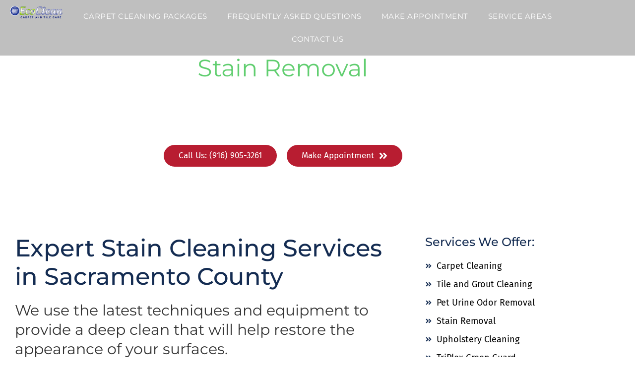

--- FILE ---
content_type: text/html; charset=UTF-8
request_url: https://carpetcareecoclean.com/stain-removal/
body_size: 16762
content:
<!doctype html>
<html lang="en-US">
<head>
	<meta charset="UTF-8">
	<meta name="viewport" content="width=device-width, initial-scale=1">
	<link rel="profile" href="https://gmpg.org/xfn/11">
	<title>Stain Removal - Eco Clean Carpet and Tile Care</title>

<!-- The SEO Framework by Sybre Waaijer -->
<meta name="robots" content="max-snippet:-1,max-image-preview:large,max-video-preview:-1" />
<link rel="canonical" href="https://carpetcareecoclean.com/stain-removal/" />
<meta name="description" content="Stain Removal Our skilled technicians at Eco Clean are trained to effectively remove stains from your carpets and upholstery, leaving them looking and feeling…" />
<meta property="og:type" content="website" />
<meta property="og:locale" content="en_US" />
<meta property="og:site_name" content="Eco Clean Carpet and Tile Care" />
<meta property="og:title" content="Stain Removal" />
<meta property="og:description" content="Stain Removal Our skilled technicians at Eco Clean are trained to effectively remove stains from your carpets and upholstery, leaving them looking and feeling their best. Contact us today to schedule…" />
<meta property="og:url" content="https://carpetcareecoclean.com/stain-removal/" />
<meta property="og:image" content="https://carpetcareecoclean.com/wp-content/uploads/fav.png" />
<meta property="og:image:width" content="115" />
<meta property="og:image:height" content="115" />
<meta name="twitter:card" content="summary_large_image" />
<meta name="twitter:title" content="Stain Removal" />
<meta name="twitter:description" content="Stain Removal Our skilled technicians at Eco Clean are trained to effectively remove stains from your carpets and upholstery, leaving them looking and feeling their best. Contact us today to schedule…" />
<meta name="twitter:image" content="https://carpetcareecoclean.com/wp-content/uploads/fav.png" />
<script type="application/ld+json">{"@context":"https://schema.org","@graph":[{"@type":"WebSite","@id":"https://carpetcareecoclean.com/#/schema/WebSite","url":"https://carpetcareecoclean.com/","name":"Eco Clean Carpet and Tile Care","description":"Together We'll Save Green","inLanguage":"en-US","potentialAction":{"@type":"SearchAction","target":{"@type":"EntryPoint","urlTemplate":"https://carpetcareecoclean.com/search/{search_term_string}/"},"query-input":"required name=search_term_string"},"publisher":{"@type":"Organization","@id":"https://carpetcareecoclean.com/#/schema/Organization","name":"Eco Clean Carpet and Tile Care","url":"https://carpetcareecoclean.com/","logo":{"@type":"ImageObject","url":"https://carpetcareecoclean.com/wp-content/uploads/fav.png","contentUrl":"https://carpetcareecoclean.com/wp-content/uploads/fav.png","width":115,"height":115}}},{"@type":"WebPage","@id":"https://carpetcareecoclean.com/stain-removal/","url":"https://carpetcareecoclean.com/stain-removal/","name":"Stain Removal - Eco Clean Carpet and Tile Care","description":"Stain Removal Our skilled technicians at Eco Clean are trained to effectively remove stains from your carpets and upholstery, leaving them looking and feeling…","inLanguage":"en-US","isPartOf":{"@id":"https://carpetcareecoclean.com/#/schema/WebSite"},"breadcrumb":{"@type":"BreadcrumbList","@id":"https://carpetcareecoclean.com/#/schema/BreadcrumbList","itemListElement":[{"@type":"ListItem","position":1,"item":"https://carpetcareecoclean.com/","name":"Eco Clean Carpet and Tile Care"},{"@type":"ListItem","position":2,"name":"Stain Removal"}]},"potentialAction":{"@type":"ReadAction","target":"https://carpetcareecoclean.com/stain-removal/"}}]}</script>
<!-- / The SEO Framework by Sybre Waaijer | 6.31ms meta | 0.47ms boot -->


<!-- Google Tag Manager by PYS -->
    <script data-cfasync="false" data-pagespeed-no-defer>
	    window.dataLayerPYS = window.dataLayerPYS || [];
	</script>
<!-- End Google Tag Manager by PYS --><script type='application/javascript'  id='pys-version-script'>console.log('PixelYourSite Free version 11.1.5.2');</script>
<link rel='dns-prefetch' href='//a.omappapi.com' />
<link rel="alternate" type="application/rss+xml" title="Eco Clean Carpet and Tile Care &raquo; Feed" href="https://carpetcareecoclean.com/feed/" />
<link rel="alternate" type="application/rss+xml" title="Eco Clean Carpet and Tile Care &raquo; Comments Feed" href="https://carpetcareecoclean.com/comments/feed/" />
<link rel="alternate" title="oEmbed (JSON)" type="application/json+oembed" href="https://carpetcareecoclean.com/wp-json/oembed/1.0/embed?url=https%3A%2F%2Fcarpetcareecoclean.com%2Fstain-removal%2F" />
<link rel="alternate" title="oEmbed (XML)" type="text/xml+oembed" href="https://carpetcareecoclean.com/wp-json/oembed/1.0/embed?url=https%3A%2F%2Fcarpetcareecoclean.com%2Fstain-removal%2F&#038;format=xml" />
<style id='wp-img-auto-sizes-contain-inline-css'>
img:is([sizes=auto i],[sizes^="auto," i]){contain-intrinsic-size:3000px 1500px}
/*# sourceURL=wp-img-auto-sizes-contain-inline-css */
</style>
<style id='global-styles-inline-css'>
:root{--wp--preset--aspect-ratio--square: 1;--wp--preset--aspect-ratio--4-3: 4/3;--wp--preset--aspect-ratio--3-4: 3/4;--wp--preset--aspect-ratio--3-2: 3/2;--wp--preset--aspect-ratio--2-3: 2/3;--wp--preset--aspect-ratio--16-9: 16/9;--wp--preset--aspect-ratio--9-16: 9/16;--wp--preset--color--black: #000000;--wp--preset--color--cyan-bluish-gray: #abb8c3;--wp--preset--color--white: #ffffff;--wp--preset--color--pale-pink: #f78da7;--wp--preset--color--vivid-red: #cf2e2e;--wp--preset--color--luminous-vivid-orange: #ff6900;--wp--preset--color--luminous-vivid-amber: #fcb900;--wp--preset--color--light-green-cyan: #7bdcb5;--wp--preset--color--vivid-green-cyan: #00d084;--wp--preset--color--pale-cyan-blue: #8ed1fc;--wp--preset--color--vivid-cyan-blue: #0693e3;--wp--preset--color--vivid-purple: #9b51e0;--wp--preset--gradient--vivid-cyan-blue-to-vivid-purple: linear-gradient(135deg,rgb(6,147,227) 0%,rgb(155,81,224) 100%);--wp--preset--gradient--light-green-cyan-to-vivid-green-cyan: linear-gradient(135deg,rgb(122,220,180) 0%,rgb(0,208,130) 100%);--wp--preset--gradient--luminous-vivid-amber-to-luminous-vivid-orange: linear-gradient(135deg,rgb(252,185,0) 0%,rgb(255,105,0) 100%);--wp--preset--gradient--luminous-vivid-orange-to-vivid-red: linear-gradient(135deg,rgb(255,105,0) 0%,rgb(207,46,46) 100%);--wp--preset--gradient--very-light-gray-to-cyan-bluish-gray: linear-gradient(135deg,rgb(238,238,238) 0%,rgb(169,184,195) 100%);--wp--preset--gradient--cool-to-warm-spectrum: linear-gradient(135deg,rgb(74,234,220) 0%,rgb(151,120,209) 20%,rgb(207,42,186) 40%,rgb(238,44,130) 60%,rgb(251,105,98) 80%,rgb(254,248,76) 100%);--wp--preset--gradient--blush-light-purple: linear-gradient(135deg,rgb(255,206,236) 0%,rgb(152,150,240) 100%);--wp--preset--gradient--blush-bordeaux: linear-gradient(135deg,rgb(254,205,165) 0%,rgb(254,45,45) 50%,rgb(107,0,62) 100%);--wp--preset--gradient--luminous-dusk: linear-gradient(135deg,rgb(255,203,112) 0%,rgb(199,81,192) 50%,rgb(65,88,208) 100%);--wp--preset--gradient--pale-ocean: linear-gradient(135deg,rgb(255,245,203) 0%,rgb(182,227,212) 50%,rgb(51,167,181) 100%);--wp--preset--gradient--electric-grass: linear-gradient(135deg,rgb(202,248,128) 0%,rgb(113,206,126) 100%);--wp--preset--gradient--midnight: linear-gradient(135deg,rgb(2,3,129) 0%,rgb(40,116,252) 100%);--wp--preset--font-size--small: 13px;--wp--preset--font-size--medium: 20px;--wp--preset--font-size--large: 36px;--wp--preset--font-size--x-large: 42px;--wp--preset--spacing--20: 0.44rem;--wp--preset--spacing--30: 0.67rem;--wp--preset--spacing--40: 1rem;--wp--preset--spacing--50: 1.5rem;--wp--preset--spacing--60: 2.25rem;--wp--preset--spacing--70: 3.38rem;--wp--preset--spacing--80: 5.06rem;--wp--preset--shadow--natural: 6px 6px 9px rgba(0, 0, 0, 0.2);--wp--preset--shadow--deep: 12px 12px 50px rgba(0, 0, 0, 0.4);--wp--preset--shadow--sharp: 6px 6px 0px rgba(0, 0, 0, 0.2);--wp--preset--shadow--outlined: 6px 6px 0px -3px rgb(255, 255, 255), 6px 6px rgb(0, 0, 0);--wp--preset--shadow--crisp: 6px 6px 0px rgb(0, 0, 0);}:root { --wp--style--global--content-size: 800px;--wp--style--global--wide-size: 1200px; }:where(body) { margin: 0; }.wp-site-blocks > .alignleft { float: left; margin-right: 2em; }.wp-site-blocks > .alignright { float: right; margin-left: 2em; }.wp-site-blocks > .aligncenter { justify-content: center; margin-left: auto; margin-right: auto; }:where(.wp-site-blocks) > * { margin-block-start: 24px; margin-block-end: 0; }:where(.wp-site-blocks) > :first-child { margin-block-start: 0; }:where(.wp-site-blocks) > :last-child { margin-block-end: 0; }:root { --wp--style--block-gap: 24px; }:root :where(.is-layout-flow) > :first-child{margin-block-start: 0;}:root :where(.is-layout-flow) > :last-child{margin-block-end: 0;}:root :where(.is-layout-flow) > *{margin-block-start: 24px;margin-block-end: 0;}:root :where(.is-layout-constrained) > :first-child{margin-block-start: 0;}:root :where(.is-layout-constrained) > :last-child{margin-block-end: 0;}:root :where(.is-layout-constrained) > *{margin-block-start: 24px;margin-block-end: 0;}:root :where(.is-layout-flex){gap: 24px;}:root :where(.is-layout-grid){gap: 24px;}.is-layout-flow > .alignleft{float: left;margin-inline-start: 0;margin-inline-end: 2em;}.is-layout-flow > .alignright{float: right;margin-inline-start: 2em;margin-inline-end: 0;}.is-layout-flow > .aligncenter{margin-left: auto !important;margin-right: auto !important;}.is-layout-constrained > .alignleft{float: left;margin-inline-start: 0;margin-inline-end: 2em;}.is-layout-constrained > .alignright{float: right;margin-inline-start: 2em;margin-inline-end: 0;}.is-layout-constrained > .aligncenter{margin-left: auto !important;margin-right: auto !important;}.is-layout-constrained > :where(:not(.alignleft):not(.alignright):not(.alignfull)){max-width: var(--wp--style--global--content-size);margin-left: auto !important;margin-right: auto !important;}.is-layout-constrained > .alignwide{max-width: var(--wp--style--global--wide-size);}body .is-layout-flex{display: flex;}.is-layout-flex{flex-wrap: wrap;align-items: center;}.is-layout-flex > :is(*, div){margin: 0;}body .is-layout-grid{display: grid;}.is-layout-grid > :is(*, div){margin: 0;}body{padding-top: 0px;padding-right: 0px;padding-bottom: 0px;padding-left: 0px;}a:where(:not(.wp-element-button)){text-decoration: underline;}:root :where(.wp-element-button, .wp-block-button__link){background-color: #32373c;border-width: 0;color: #fff;font-family: inherit;font-size: inherit;font-style: inherit;font-weight: inherit;letter-spacing: inherit;line-height: inherit;padding-top: calc(0.667em + 2px);padding-right: calc(1.333em + 2px);padding-bottom: calc(0.667em + 2px);padding-left: calc(1.333em + 2px);text-decoration: none;text-transform: inherit;}.has-black-color{color: var(--wp--preset--color--black) !important;}.has-cyan-bluish-gray-color{color: var(--wp--preset--color--cyan-bluish-gray) !important;}.has-white-color{color: var(--wp--preset--color--white) !important;}.has-pale-pink-color{color: var(--wp--preset--color--pale-pink) !important;}.has-vivid-red-color{color: var(--wp--preset--color--vivid-red) !important;}.has-luminous-vivid-orange-color{color: var(--wp--preset--color--luminous-vivid-orange) !important;}.has-luminous-vivid-amber-color{color: var(--wp--preset--color--luminous-vivid-amber) !important;}.has-light-green-cyan-color{color: var(--wp--preset--color--light-green-cyan) !important;}.has-vivid-green-cyan-color{color: var(--wp--preset--color--vivid-green-cyan) !important;}.has-pale-cyan-blue-color{color: var(--wp--preset--color--pale-cyan-blue) !important;}.has-vivid-cyan-blue-color{color: var(--wp--preset--color--vivid-cyan-blue) !important;}.has-vivid-purple-color{color: var(--wp--preset--color--vivid-purple) !important;}.has-black-background-color{background-color: var(--wp--preset--color--black) !important;}.has-cyan-bluish-gray-background-color{background-color: var(--wp--preset--color--cyan-bluish-gray) !important;}.has-white-background-color{background-color: var(--wp--preset--color--white) !important;}.has-pale-pink-background-color{background-color: var(--wp--preset--color--pale-pink) !important;}.has-vivid-red-background-color{background-color: var(--wp--preset--color--vivid-red) !important;}.has-luminous-vivid-orange-background-color{background-color: var(--wp--preset--color--luminous-vivid-orange) !important;}.has-luminous-vivid-amber-background-color{background-color: var(--wp--preset--color--luminous-vivid-amber) !important;}.has-light-green-cyan-background-color{background-color: var(--wp--preset--color--light-green-cyan) !important;}.has-vivid-green-cyan-background-color{background-color: var(--wp--preset--color--vivid-green-cyan) !important;}.has-pale-cyan-blue-background-color{background-color: var(--wp--preset--color--pale-cyan-blue) !important;}.has-vivid-cyan-blue-background-color{background-color: var(--wp--preset--color--vivid-cyan-blue) !important;}.has-vivid-purple-background-color{background-color: var(--wp--preset--color--vivid-purple) !important;}.has-black-border-color{border-color: var(--wp--preset--color--black) !important;}.has-cyan-bluish-gray-border-color{border-color: var(--wp--preset--color--cyan-bluish-gray) !important;}.has-white-border-color{border-color: var(--wp--preset--color--white) !important;}.has-pale-pink-border-color{border-color: var(--wp--preset--color--pale-pink) !important;}.has-vivid-red-border-color{border-color: var(--wp--preset--color--vivid-red) !important;}.has-luminous-vivid-orange-border-color{border-color: var(--wp--preset--color--luminous-vivid-orange) !important;}.has-luminous-vivid-amber-border-color{border-color: var(--wp--preset--color--luminous-vivid-amber) !important;}.has-light-green-cyan-border-color{border-color: var(--wp--preset--color--light-green-cyan) !important;}.has-vivid-green-cyan-border-color{border-color: var(--wp--preset--color--vivid-green-cyan) !important;}.has-pale-cyan-blue-border-color{border-color: var(--wp--preset--color--pale-cyan-blue) !important;}.has-vivid-cyan-blue-border-color{border-color: var(--wp--preset--color--vivid-cyan-blue) !important;}.has-vivid-purple-border-color{border-color: var(--wp--preset--color--vivid-purple) !important;}.has-vivid-cyan-blue-to-vivid-purple-gradient-background{background: var(--wp--preset--gradient--vivid-cyan-blue-to-vivid-purple) !important;}.has-light-green-cyan-to-vivid-green-cyan-gradient-background{background: var(--wp--preset--gradient--light-green-cyan-to-vivid-green-cyan) !important;}.has-luminous-vivid-amber-to-luminous-vivid-orange-gradient-background{background: var(--wp--preset--gradient--luminous-vivid-amber-to-luminous-vivid-orange) !important;}.has-luminous-vivid-orange-to-vivid-red-gradient-background{background: var(--wp--preset--gradient--luminous-vivid-orange-to-vivid-red) !important;}.has-very-light-gray-to-cyan-bluish-gray-gradient-background{background: var(--wp--preset--gradient--very-light-gray-to-cyan-bluish-gray) !important;}.has-cool-to-warm-spectrum-gradient-background{background: var(--wp--preset--gradient--cool-to-warm-spectrum) !important;}.has-blush-light-purple-gradient-background{background: var(--wp--preset--gradient--blush-light-purple) !important;}.has-blush-bordeaux-gradient-background{background: var(--wp--preset--gradient--blush-bordeaux) !important;}.has-luminous-dusk-gradient-background{background: var(--wp--preset--gradient--luminous-dusk) !important;}.has-pale-ocean-gradient-background{background: var(--wp--preset--gradient--pale-ocean) !important;}.has-electric-grass-gradient-background{background: var(--wp--preset--gradient--electric-grass) !important;}.has-midnight-gradient-background{background: var(--wp--preset--gradient--midnight) !important;}.has-small-font-size{font-size: var(--wp--preset--font-size--small) !important;}.has-medium-font-size{font-size: var(--wp--preset--font-size--medium) !important;}.has-large-font-size{font-size: var(--wp--preset--font-size--large) !important;}.has-x-large-font-size{font-size: var(--wp--preset--font-size--x-large) !important;}
:root :where(.wp-block-pullquote){font-size: 1.5em;line-height: 1.6;}
/*# sourceURL=global-styles-inline-css */
</style>
<link rel='stylesheet' id='wpo_min-header-0-css' href='https://carpetcareecoclean.com/wp-content/cache/wpo-minify/1768557887/assets/wpo-minify-header-4ae35a30.min.css' media='all' />
<script id="wpo_min-header-0-js-extra">
var pysFacebookRest = {"restApiUrl":"https://carpetcareecoclean.com/wp-json/pys-facebook/v1/event","debug":""};
var pysOptions = {"staticEvents":{"facebook":{"init_event":[{"delay":0,"type":"static","ajaxFire":false,"name":"PageView","pixelIds":["566635347072806"],"eventID":"4d108e40-f61a-4541-bde6-1ea88a07703a","params":{"page_title":"Stain Removal","post_type":"page","post_id":1198,"plugin":"PixelYourSite","user_role":"guest","event_url":"carpetcareecoclean.com/stain-removal/"},"e_id":"init_event","ids":[],"hasTimeWindow":false,"timeWindow":0,"woo_order":"","edd_order":""}]}},"dynamicEvents":[],"triggerEvents":[],"triggerEventTypes":[],"facebook":{"pixelIds":["566635347072806"],"advancedMatching":[],"advancedMatchingEnabled":true,"removeMetadata":true,"wooVariableAsSimple":false,"serverApiEnabled":true,"wooCRSendFromServer":false,"send_external_id":null,"enabled_medical":false,"do_not_track_medical_param":["event_url","post_title","page_title","landing_page","content_name","categories","category_name","tags"],"meta_ldu":false},"ga":{"trackingIds":["AW-11412747903"],"commentEventEnabled":true,"downloadEnabled":true,"formEventEnabled":true,"crossDomainEnabled":false,"crossDomainAcceptIncoming":false,"crossDomainDomains":[],"isDebugEnabled":[],"serverContainerUrls":{"AW-11412747903":{"enable_server_container":"","server_container_url":"","transport_url":""}},"additionalConfig":{"AW-11412747903":{"first_party_collection":true}},"disableAdvertisingFeatures":false,"disableAdvertisingPersonalization":false,"wooVariableAsSimple":true,"custom_page_view_event":false},"debug":"","siteUrl":"https://carpetcareecoclean.com","ajaxUrl":"https://carpetcareecoclean.com/wp-admin/admin-ajax.php","ajax_event":"9552b03642","enable_remove_download_url_param":"1","cookie_duration":"7","last_visit_duration":"60","enable_success_send_form":"","ajaxForServerEvent":"1","ajaxForServerStaticEvent":"1","useSendBeacon":"1","send_external_id":"1","external_id_expire":"180","track_cookie_for_subdomains":"1","google_consent_mode":"1","gdpr":{"ajax_enabled":false,"all_disabled_by_api":false,"facebook_disabled_by_api":false,"analytics_disabled_by_api":false,"google_ads_disabled_by_api":false,"pinterest_disabled_by_api":false,"bing_disabled_by_api":false,"reddit_disabled_by_api":false,"externalID_disabled_by_api":false,"facebook_prior_consent_enabled":true,"analytics_prior_consent_enabled":true,"google_ads_prior_consent_enabled":null,"pinterest_prior_consent_enabled":true,"bing_prior_consent_enabled":true,"cookiebot_integration_enabled":false,"cookiebot_facebook_consent_category":"marketing","cookiebot_analytics_consent_category":"statistics","cookiebot_tiktok_consent_category":"marketing","cookiebot_google_ads_consent_category":"marketing","cookiebot_pinterest_consent_category":"marketing","cookiebot_bing_consent_category":"marketing","consent_magic_integration_enabled":false,"real_cookie_banner_integration_enabled":false,"cookie_notice_integration_enabled":false,"cookie_law_info_integration_enabled":false,"analytics_storage":{"enabled":true,"value":"granted","filter":false},"ad_storage":{"enabled":true,"value":"granted","filter":false},"ad_user_data":{"enabled":true,"value":"granted","filter":false},"ad_personalization":{"enabled":true,"value":"granted","filter":false}},"cookie":{"disabled_all_cookie":false,"disabled_start_session_cookie":false,"disabled_advanced_form_data_cookie":false,"disabled_landing_page_cookie":false,"disabled_first_visit_cookie":false,"disabled_trafficsource_cookie":false,"disabled_utmTerms_cookie":false,"disabled_utmId_cookie":false},"tracking_analytics":{"TrafficSource":"direct","TrafficLanding":"undefined","TrafficUtms":[],"TrafficUtmsId":[]},"GATags":{"ga_datalayer_type":"default","ga_datalayer_name":"dataLayerPYS"},"woo":{"enabled":false},"edd":{"enabled":false},"cache_bypass":"1768674901"};
//# sourceURL=wpo_min-header-0-js-extra
</script>
<script src="https://carpetcareecoclean.com/wp-content/cache/wpo-minify/1768557887/assets/wpo-minify-header-794a4be7.min.js" id="wpo_min-header-0-js"></script>
<link rel="https://api.w.org/" href="https://carpetcareecoclean.com/wp-json/" /><link rel="alternate" title="JSON" type="application/json" href="https://carpetcareecoclean.com/wp-json/wp/v2/pages/1198" /><link rel="EditURI" type="application/rsd+xml" title="RSD" href="https://carpetcareecoclean.com/xmlrpc.php?rsd" />
<!-- Google Tag Manager -->
<script>(function(w,d,s,l,i){w[l]=w[l]||[];w[l].push({'gtm.start':
new Date().getTime(),event:'gtm.js'});var f=d.getElementsByTagName(s)[0],
j=d.createElement(s),dl=l!='dataLayer'?'&l='+l:'';j.async=true;j.src=
'https://www.googletagmanager.com/gtm.js?id='+i+dl;f.parentNode.insertBefore(j,f);
})(window,document,'script','dataLayer','GTM-5SK36H68');</script>
<!-- End Google Tag Manager --><meta name="facebook-domain-verification" content="mt9zolh0yrasfzy9pw1gt5dab5vt8r" /><meta name="ti-site-data" content="eyJyIjoiMTowITc6MCEzMDowIiwibyI6Imh0dHBzOlwvXC9jYXJwZXRjYXJlZWNvY2xlYW4uY29tXC93cC1hZG1pblwvYWRtaW4tYWpheC5waHA/YWN0aW9uPXRpX29ubGluZV91c2Vyc19nb29nbGUmYW1wO3A9JTJGc3RhaW4tcmVtb3ZhbCUyRiZhbXA7X3dwbm9uY2U9ZmY5ZTdlNTY4YyJ9" /><meta name="generator" content="Elementor 3.34.1; features: e_font_icon_svg, additional_custom_breakpoints; settings: css_print_method-external, google_font-enabled, font_display-auto">
<script src="https://my.reviewpops.com/website_marketing/show_popup_widget/RK-41787-43685-8922-v2.js"></script><script src="https://my.reviewpops.com/website_marketing/retargeting_pixel/RK-41787-43685-8922-v2.js"></script>
<meta name="google-site-verification" content="2BmfLSOI9fzMg7lENaf_JZtr0eDvChI2uiJnQky4dJA" />
<script>
  gtag('config', 'AW-11412747903/7L3vCNuqnP0YEP_sgsIq', {
    'phone_conversion_number': '916-905-3261'
  });
</script>

			<style>
				.e-con.e-parent:nth-of-type(n+4):not(.e-lazyloaded):not(.e-no-lazyload),
				.e-con.e-parent:nth-of-type(n+4):not(.e-lazyloaded):not(.e-no-lazyload) * {
					background-image: none !important;
				}
				@media screen and (max-height: 1024px) {
					.e-con.e-parent:nth-of-type(n+3):not(.e-lazyloaded):not(.e-no-lazyload),
					.e-con.e-parent:nth-of-type(n+3):not(.e-lazyloaded):not(.e-no-lazyload) * {
						background-image: none !important;
					}
				}
				@media screen and (max-height: 640px) {
					.e-con.e-parent:nth-of-type(n+2):not(.e-lazyloaded):not(.e-no-lazyload),
					.e-con.e-parent:nth-of-type(n+2):not(.e-lazyloaded):not(.e-no-lazyload) * {
						background-image: none !important;
					}
				}
			</style>
			<link rel="icon" href="https://carpetcareecoclean.com/wp-content/uploads/fav.png" sizes="32x32" />
<link rel="icon" href="https://carpetcareecoclean.com/wp-content/uploads/fav.png" sizes="192x192" />
<link rel="apple-touch-icon" href="https://carpetcareecoclean.com/wp-content/uploads/fav.png" />
<meta name="msapplication-TileImage" content="https://carpetcareecoclean.com/wp-content/uploads/fav.png" />
</head>
<body class="wp-singular page-template-default page page-id-1198 wp-embed-responsive wp-theme-hello-elementor wp-child-theme-hello-theme-child-master hello-elementor-default elementor-default elementor-kit-98 elementor-page elementor-page-1198">

<!-- Google Tag Manager (noscript) -->
<noscript><iframe src="https://www.googletagmanager.com/ns.html?id=GTM-5SK36H68"
height="0" width="0" style="display:none;visibility:hidden"></iframe></noscript>
<!-- End Google Tag Manager (noscript) -->
<a class="skip-link screen-reader-text" href="#content">Skip to content</a>

		<header data-elementor-type="header" data-elementor-id="318" class="elementor elementor-318 elementor-location-header" data-elementor-post-type="elementor_library">
			<div class="has_eae_slider elementor-element elementor-element-d15f105 she-header-yes she-header-transparent-yes e-con-full e-flex e-con e-parent" data-eae-slider="65712" data-id="d15f105" data-element_type="container" data-settings="{&quot;transparent&quot;:&quot;yes&quot;,&quot;transparent_header_show&quot;:&quot;yes&quot;,&quot;background_show&quot;:&quot;yes&quot;,&quot;background&quot;:&quot;rgba(0, 0, 0, 0.25)&quot;,&quot;shrink_header&quot;:&quot;yes&quot;,&quot;sticky&quot;:&quot;top&quot;,&quot;scroll_distance&quot;:{&quot;unit&quot;:&quot;px&quot;,&quot;size&quot;:&quot;&quot;,&quot;sizes&quot;:[]},&quot;background_background&quot;:&quot;classic&quot;,&quot;sticky_on&quot;:[&quot;desktop&quot;,&quot;tablet&quot;,&quot;mobile&quot;],&quot;sticky_offset&quot;:0,&quot;sticky_effects_offset&quot;:0,&quot;sticky_anchor_link_offset&quot;:0,&quot;transparent_on&quot;:[&quot;desktop&quot;,&quot;tablet&quot;,&quot;mobile&quot;],&quot;scroll_distance_tablet&quot;:{&quot;unit&quot;:&quot;px&quot;,&quot;size&quot;:&quot;&quot;,&quot;sizes&quot;:[]},&quot;scroll_distance_mobile&quot;:{&quot;unit&quot;:&quot;px&quot;,&quot;size&quot;:&quot;&quot;,&quot;sizes&quot;:[]},&quot;she_offset_top&quot;:{&quot;unit&quot;:&quot;px&quot;,&quot;size&quot;:0,&quot;sizes&quot;:[]},&quot;she_offset_top_tablet&quot;:{&quot;unit&quot;:&quot;px&quot;,&quot;size&quot;:&quot;&quot;,&quot;sizes&quot;:[]},&quot;she_offset_top_mobile&quot;:{&quot;unit&quot;:&quot;px&quot;,&quot;size&quot;:&quot;&quot;,&quot;sizes&quot;:[]},&quot;she_width&quot;:{&quot;unit&quot;:&quot;%&quot;,&quot;size&quot;:100,&quot;sizes&quot;:[]},&quot;she_width_tablet&quot;:{&quot;unit&quot;:&quot;px&quot;,&quot;size&quot;:&quot;&quot;,&quot;sizes&quot;:[]},&quot;she_width_mobile&quot;:{&quot;unit&quot;:&quot;px&quot;,&quot;size&quot;:&quot;&quot;,&quot;sizes&quot;:[]},&quot;she_padding&quot;:{&quot;unit&quot;:&quot;px&quot;,&quot;top&quot;:0,&quot;right&quot;:&quot;&quot;,&quot;bottom&quot;:0,&quot;left&quot;:&quot;&quot;,&quot;isLinked&quot;:true},&quot;she_padding_tablet&quot;:{&quot;unit&quot;:&quot;px&quot;,&quot;top&quot;:&quot;&quot;,&quot;right&quot;:&quot;&quot;,&quot;bottom&quot;:&quot;&quot;,&quot;left&quot;:&quot;&quot;,&quot;isLinked&quot;:true},&quot;she_padding_mobile&quot;:{&quot;unit&quot;:&quot;px&quot;,&quot;top&quot;:&quot;&quot;,&quot;right&quot;:&quot;&quot;,&quot;bottom&quot;:&quot;&quot;,&quot;left&quot;:&quot;&quot;,&quot;isLinked&quot;:true},&quot;custom_height_header&quot;:{&quot;unit&quot;:&quot;px&quot;,&quot;size&quot;:70,&quot;sizes&quot;:[]},&quot;custom_height_header_tablet&quot;:{&quot;unit&quot;:&quot;px&quot;,&quot;size&quot;:&quot;&quot;,&quot;sizes&quot;:[]},&quot;custom_height_header_mobile&quot;:{&quot;unit&quot;:&quot;px&quot;,&quot;size&quot;:&quot;&quot;,&quot;sizes&quot;:[]}}">
		<div class="has_eae_slider elementor-element elementor-element-8bdf2b9 e-con-full e-flex elementor-invisible e-con e-child" data-eae-slider="38298" data-id="8bdf2b9" data-element_type="container" data-settings="{&quot;animation&quot;:&quot;fadeInDown&quot;}">
				<div class="elementor-element elementor-element-0aa06da elementor-widget elementor-widget-image" data-id="0aa06da" data-element_type="widget" data-widget_type="image.default">
				<div class="elementor-widget-container">
																<a href="https://carpetcareecoclean.com">
							<img width="215" height="50" src="https://carpetcareecoclean.com/wp-content/uploads/eco-logo-temp.png" class="attachment-full size-full wp-image-107" alt="916-905-3261 - Eco Clean Carpet and Tile Care" />								</a>
															</div>
				</div>
				</div>
		<div class="has_eae_slider elementor-element elementor-element-601db69 e-con-full e-flex elementor-invisible e-con e-child" data-eae-slider="98777" data-id="601db69" data-element_type="container" data-settings="{&quot;animation&quot;:&quot;fadeInDown&quot;,&quot;animation_delay&quot;:300}">
				<div class="elementor-element elementor-element-d8828ac elementor-nav-menu__align-center elementor-nav-menu--stretch elementor-nav-menu--dropdown-tablet elementor-nav-menu__text-align-aside elementor-nav-menu--toggle elementor-nav-menu--burger elementor-widget elementor-widget-nav-menu" data-id="d8828ac" data-element_type="widget" data-settings="{&quot;full_width&quot;:&quot;stretch&quot;,&quot;layout&quot;:&quot;horizontal&quot;,&quot;submenu_icon&quot;:{&quot;value&quot;:&quot;&lt;svg aria-hidden=\&quot;true\&quot; class=\&quot;e-font-icon-svg e-fas-caret-down\&quot; viewBox=\&quot;0 0 320 512\&quot; xmlns=\&quot;http:\/\/www.w3.org\/2000\/svg\&quot;&gt;&lt;path d=\&quot;M31.3 192h257.3c17.8 0 26.7 21.5 14.1 34.1L174.1 354.8c-7.8 7.8-20.5 7.8-28.3 0L17.2 226.1C4.6 213.5 13.5 192 31.3 192z\&quot;&gt;&lt;\/path&gt;&lt;\/svg&gt;&quot;,&quot;library&quot;:&quot;fa-solid&quot;},&quot;toggle&quot;:&quot;burger&quot;}" data-widget_type="nav-menu.default">
				<div class="elementor-widget-container">
								<nav aria-label="Menu" class="elementor-nav-menu--main elementor-nav-menu__container elementor-nav-menu--layout-horizontal e--pointer-underline e--animation-fade">
				<ul id="menu-1-d8828ac" class="elementor-nav-menu"><li class="menu-item menu-item-type-post_type menu-item-object-page menu-item-55"><a href="https://carpetcareecoclean.com/exclusive-packages/" class="elementor-item">Carpet Cleaning Packages</a></li>
<li class="menu-item menu-item-type-post_type menu-item-object-page menu-item-198"><a href="https://carpetcareecoclean.com/faq/" class="elementor-item">Frequently Asked Questions</a></li>
<li class="menu-item menu-item-type-post_type menu-item-object-page menu-item-199"><a href="https://carpetcareecoclean.com/appointments/" class="elementor-item">Make Appointment</a></li>
<li class="menu-item menu-item-type-post_type menu-item-object-page menu-item-1103"><a href="https://carpetcareecoclean.com/carpet-cleaning-near-me/" class="elementor-item">Service Areas</a></li>
<li class="menu-item menu-item-type-post_type menu-item-object-page menu-item-66"><a href="https://carpetcareecoclean.com/contact-us/" class="elementor-item">Contact Us</a></li>
</ul>			</nav>
					<div class="elementor-menu-toggle" role="button" tabindex="0" aria-label="Menu Toggle" aria-expanded="false">
			<svg aria-hidden="true" role="presentation" class="elementor-menu-toggle__icon--open e-font-icon-svg e-eicon-menu-bar" viewBox="0 0 1000 1000" xmlns="http://www.w3.org/2000/svg"><path d="M104 333H896C929 333 958 304 958 271S929 208 896 208H104C71 208 42 237 42 271S71 333 104 333ZM104 583H896C929 583 958 554 958 521S929 458 896 458H104C71 458 42 487 42 521S71 583 104 583ZM104 833H896C929 833 958 804 958 771S929 708 896 708H104C71 708 42 737 42 771S71 833 104 833Z"></path></svg><svg aria-hidden="true" role="presentation" class="elementor-menu-toggle__icon--close e-font-icon-svg e-eicon-close" viewBox="0 0 1000 1000" xmlns="http://www.w3.org/2000/svg"><path d="M742 167L500 408 258 167C246 154 233 150 217 150 196 150 179 158 167 167 154 179 150 196 150 212 150 229 154 242 171 254L408 500 167 742C138 771 138 800 167 829 196 858 225 858 254 829L496 587 738 829C750 842 767 846 783 846 800 846 817 842 829 829 842 817 846 804 846 783 846 767 842 750 829 737L588 500 833 258C863 229 863 200 833 171 804 137 775 137 742 167Z"></path></svg>		</div>
					<nav class="elementor-nav-menu--dropdown elementor-nav-menu__container" aria-hidden="true">
				<ul id="menu-2-d8828ac" class="elementor-nav-menu"><li class="menu-item menu-item-type-post_type menu-item-object-page menu-item-55"><a href="https://carpetcareecoclean.com/exclusive-packages/" class="elementor-item" tabindex="-1">Carpet Cleaning Packages</a></li>
<li class="menu-item menu-item-type-post_type menu-item-object-page menu-item-198"><a href="https://carpetcareecoclean.com/faq/" class="elementor-item" tabindex="-1">Frequently Asked Questions</a></li>
<li class="menu-item menu-item-type-post_type menu-item-object-page menu-item-199"><a href="https://carpetcareecoclean.com/appointments/" class="elementor-item" tabindex="-1">Make Appointment</a></li>
<li class="menu-item menu-item-type-post_type menu-item-object-page menu-item-1103"><a href="https://carpetcareecoclean.com/carpet-cleaning-near-me/" class="elementor-item" tabindex="-1">Service Areas</a></li>
<li class="menu-item menu-item-type-post_type menu-item-object-page menu-item-66"><a href="https://carpetcareecoclean.com/contact-us/" class="elementor-item" tabindex="-1">Contact Us</a></li>
</ul>			</nav>
						</div>
				</div>
				</div>
		<div class="has_eae_slider elementor-element elementor-element-0d17ce4 e-con-full elementor-hidden-mobile e-flex e-con e-child" data-eae-slider="295" data-id="0d17ce4" data-element_type="container">
				</div>
				</div>
				</header>
		
<main id="content" class="site-main post-1198 page type-page status-publish hentry">

	
	<div class="page-content">
				<div data-elementor-type="wp-page" data-elementor-id="1198" class="elementor elementor-1198" data-elementor-post-type="page">
						<section class="has_eae_slider elementor-section elementor-top-section elementor-element elementor-element-37cb7307 elementor-section-stretched elementor-section-height-min-height elementor-section-boxed elementor-section-height-default elementor-section-items-middle" data-eae-slider="84131" data-id="37cb7307" data-element_type="section" data-settings="{&quot;stretch_section&quot;:&quot;section-stretched&quot;,&quot;background_background&quot;:&quot;slideshow&quot;,&quot;background_motion_fx_translateY_effect&quot;:&quot;yes&quot;,&quot;background_motion_fx_range&quot;:&quot;viewport&quot;,&quot;background_slideshow_gallery&quot;:[{&quot;id&quot;:991,&quot;url&quot;:&quot;https:\/\/carpetcareecoclean.com\/wp-content\/uploads\/Header_0002_pexels-max-rahubovskiy-7534561.jpg&quot;},{&quot;id&quot;:989,&quot;url&quot;:&quot;https:\/\/carpetcareecoclean.com\/wp-content\/uploads\/Header_0000_pexels-josh-sorenson-1750378.jpg&quot;},{&quot;id&quot;:990,&quot;url&quot;:&quot;https:\/\/carpetcareecoclean.com\/wp-content\/uploads\/Header_0001_pexels-olia-danilevich-5088174.jpg&quot;}],&quot;background_slideshow_ken_burns&quot;:&quot;yes&quot;,&quot;background_slideshow_loop&quot;:&quot;yes&quot;,&quot;background_slideshow_slide_duration&quot;:5000,&quot;background_slideshow_slide_transition&quot;:&quot;fade&quot;,&quot;background_slideshow_transition_duration&quot;:500,&quot;background_slideshow_ken_burns_zoom_direction&quot;:&quot;in&quot;,&quot;background_motion_fx_translateY_speed&quot;:{&quot;unit&quot;:&quot;px&quot;,&quot;size&quot;:4,&quot;sizes&quot;:[]},&quot;background_motion_fx_translateY_affectedRange&quot;:{&quot;unit&quot;:&quot;%&quot;,&quot;size&quot;:&quot;&quot;,&quot;sizes&quot;:{&quot;start&quot;:0,&quot;end&quot;:100}},&quot;background_motion_fx_devices&quot;:[&quot;desktop&quot;,&quot;tablet&quot;,&quot;mobile&quot;]}">
							<div class="elementor-background-overlay"></div>
							<div class="elementor-container elementor-column-gap-default">
					<div class="has_eae_slider elementor-column elementor-col-100 elementor-top-column elementor-element elementor-element-423f6279" data-eae-slider="11483" data-id="423f6279" data-element_type="column">
			<div class="elementor-widget-wrap elementor-element-populated">
						<div class="elementor-element elementor-element-3a981a6c elementor-invisible elementor-widget elementor-widget-icon-box" data-id="3a981a6c" data-element_type="widget" data-settings="{&quot;_animation&quot;:&quot;fadeIn&quot;}" data-widget_type="icon-box.default">
				<div class="elementor-widget-container">
							<div class="elementor-icon-box-wrapper">

			
						<div class="elementor-icon-box-content">

									<p class="elementor-icon-box-title">
						<a href="#" >
							Stain Removal						</a>
					</p>
				
				
			</div>
			
		</div>
						</div>
				</div>
				<div class="elementor-element elementor-element-5e965d8 elementor-invisible elementor-widget elementor-widget-heading" data-id="5e965d8" data-element_type="widget" data-settings="{&quot;_animation&quot;:&quot;fadeIn&quot;,&quot;_animation_delay&quot;:500}" data-widget_type="heading.default">
				<div class="elementor-widget-container">
					<span class="elementor-heading-title elementor-size-default">Our skilled technicians at Eco Clean are trained to effectively remove stains from your carpets and upholstery, leaving them looking and feeling their best.  Contact us today to schedule an appointment and experience the Eco Clean difference.</span>				</div>
				</div>
				<div class="elementor-element elementor-element-5ce92e1b elementor-widget-mobile__width-inherit animation-none elementor-invisible elementor-widget elementor-widget-eae-dual-button" data-id="5ce92e1b" data-element_type="widget" data-settings="{&quot;_animation&quot;:&quot;fadeIn&quot;,&quot;_animation_delay&quot;:1000}" data-widget_type="eae-dual-button.default">
				<div class="elementor-widget-container">
							<div class="eae-dual-button-main-wrapper">
			<div class="eae-dual-button-wrapper button-style-horizontal">
				<div class="eae-button1">
					<a class="eae-button-1-wrapper" href="tel:19169053261">
						<div class="eae-button-1 icon-after">
															<div class="eae-db-icon-wrapper">
																	</div>
														<div class="eae-button-text">Call Us: (916) 905-3261</div>
						</div>
					</a>

									</div>
				<div class="eae-button2">
										<a class="eae-button-2-wrapper" href="/appointments/">
						<div class="eae-button-2 icon-after">
															<div class="eae-db-icon-wrapper">
									<svg aria-hidden="true" class="e-font-icon-svg e-fas-angle-double-right" viewBox="0 0 448 512" xmlns="http://www.w3.org/2000/svg"><path d="M224.3 273l-136 136c-9.4 9.4-24.6 9.4-33.9 0l-22.6-22.6c-9.4-9.4-9.4-24.6 0-33.9l96.4-96.4-96.4-96.4c-9.4-9.4-9.4-24.6 0-33.9L54.3 103c9.4-9.4 24.6-9.4 33.9 0l136 136c9.5 9.4 9.5 24.6.1 34zm192-34l-136-136c-9.4-9.4-24.6-9.4-33.9 0l-22.6 22.6c-9.4 9.4-9.4 24.6 0 33.9l96.4 96.4-96.4 96.4c-9.4 9.4-9.4 24.6 0 33.9l22.6 22.6c9.4 9.4 24.6 9.4 33.9 0l136-136c9.4-9.2 9.4-24.4 0-33.8z"></path></svg>								</div>
														<div class="eae-button-text">Make Appointment</div>
						</div>
					</a>
				</div>
			</div>
		</div>
						</div>
				</div>
					</div>
		</div>
					</div>
		</section>
				<section class="has_eae_slider elementor-section elementor-top-section elementor-element elementor-element-54588752 elementor-section-stretched elementor-section-boxed elementor-section-height-default elementor-section-height-default" data-eae-slider="76400" data-id="54588752" data-element_type="section" data-settings="{&quot;background_background&quot;:&quot;classic&quot;,&quot;stretch_section&quot;:&quot;section-stretched&quot;}">
						<div class="elementor-container elementor-column-gap-wider">
					<div class="has_eae_slider elementor-column elementor-col-50 elementor-top-column elementor-element elementor-element-214dbd2c elementor-invisible" data-eae-slider="78560" data-id="214dbd2c" data-element_type="column" data-settings="{&quot;animation&quot;:&quot;fadeInLeft&quot;}">
			<div class="elementor-widget-wrap elementor-element-populated">
						<div class="elementor-element elementor-element-884a685 elementor-widget elementor-widget-heading" data-id="884a685" data-element_type="widget" data-widget_type="heading.default">
				<div class="elementor-widget-container">
					<h2 class="elementor-heading-title elementor-size-default">Expert Stain Cleaning Services in Sacramento County</h2>				</div>
				</div>
				<div class="elementor-element elementor-element-4f1f94af elementor-widget elementor-widget-heading" data-id="4f1f94af" data-element_type="widget" data-widget_type="heading.default">
				<div class="elementor-widget-container">
					<h3 class="elementor-heading-title elementor-size-default">We use the latest techniques and equipment to provide a deep clean that will help restore the appearance of your surfaces.</h3>				</div>
				</div>
				<div class="elementor-element elementor-element-53f6bce3 elementor-widget elementor-widget-text-editor" data-id="53f6bce3" data-element_type="widget" data-widget_type="text-editor.default">
				<div class="elementor-widget-container">
									<p>At Eco Clean, we understand that stains on your floors, countertops, and upholstery can be frustrating and unsightly. That&#8217;s why we offer a specialized stain removal service to target even the toughest stains. Our technicians are trained to use the most effective methods and products to remove a variety of stains, including wine, coffee, pet stains, and more. We also take care to protect your surfaces during the stain removal process to prevent any damage.</p><p>In addition to our stain removal services, we also offer carpet cleaning services to keep your carpets looking and feeling fresh. Our carpet cleaning process uses environmentally-friendly products and the latest equipment to remove dirt, dust, and allergens from your carpets. We also offer deep cleaning services for heavily soiled carpets and upholstery, as well as regular maintenance cleanings to keep your carpets in top condition.</p><p>At Eco Clean, we are committed to providing our customers with the highest level of service and satisfaction. Our experienced technicians are passionate about what they do and take pride in delivering exceptional results. We also offer competitive pricing and convenient scheduling options to make it easy for you to get the cleaning services you need. Contact us today to learn more about our stain removal, carpet cleaning, and other cleaning services.</p>								</div>
				</div>
					</div>
		</div>
				<div class="has_eae_slider elementor-column elementor-col-50 elementor-top-column elementor-element elementor-element-6cfa627 elementor-invisible" data-eae-slider="20469" data-id="6cfa627" data-element_type="column" data-settings="{&quot;animation&quot;:&quot;fadeInRight&quot;}">
			<div class="elementor-widget-wrap elementor-element-populated">
						<div class="elementor-element elementor-element-6102707c elementor-widget elementor-widget-heading" data-id="6102707c" data-element_type="widget" data-widget_type="heading.default">
				<div class="elementor-widget-container">
					<p class="elementor-heading-title elementor-size-default">Services We Offer:</p>				</div>
				</div>
				<div class="elementor-element elementor-element-14517e elementor-icon-list--layout-traditional elementor-list-item-link-full_width elementor-widget elementor-widget-icon-list" data-id="14517e" data-element_type="widget" data-widget_type="icon-list.default">
				<div class="elementor-widget-container">
							<ul class="elementor-icon-list-items">
							<li class="elementor-icon-list-item">
											<span class="elementor-icon-list-icon">
							<svg aria-hidden="true" class="e-font-icon-svg e-fas-angle-double-right" viewBox="0 0 448 512" xmlns="http://www.w3.org/2000/svg"><path d="M224.3 273l-136 136c-9.4 9.4-24.6 9.4-33.9 0l-22.6-22.6c-9.4-9.4-9.4-24.6 0-33.9l96.4-96.4-96.4-96.4c-9.4-9.4-9.4-24.6 0-33.9L54.3 103c9.4-9.4 24.6-9.4 33.9 0l136 136c9.5 9.4 9.5 24.6.1 34zm192-34l-136-136c-9.4-9.4-24.6-9.4-33.9 0l-22.6 22.6c-9.4 9.4-9.4 24.6 0 33.9l96.4 96.4-96.4 96.4c-9.4 9.4-9.4 24.6 0 33.9l22.6 22.6c9.4 9.4 24.6 9.4 33.9 0l136-136c9.4-9.2 9.4-24.4 0-33.8z"></path></svg>						</span>
										<span class="elementor-icon-list-text">Carpet Cleaning</span>
									</li>
								<li class="elementor-icon-list-item">
											<span class="elementor-icon-list-icon">
							<svg aria-hidden="true" class="e-font-icon-svg e-fas-angle-double-right" viewBox="0 0 448 512" xmlns="http://www.w3.org/2000/svg"><path d="M224.3 273l-136 136c-9.4 9.4-24.6 9.4-33.9 0l-22.6-22.6c-9.4-9.4-9.4-24.6 0-33.9l96.4-96.4-96.4-96.4c-9.4-9.4-9.4-24.6 0-33.9L54.3 103c9.4-9.4 24.6-9.4 33.9 0l136 136c9.5 9.4 9.5 24.6.1 34zm192-34l-136-136c-9.4-9.4-24.6-9.4-33.9 0l-22.6 22.6c-9.4 9.4-9.4 24.6 0 33.9l96.4 96.4-96.4 96.4c-9.4 9.4-9.4 24.6 0 33.9l22.6 22.6c9.4 9.4 24.6 9.4 33.9 0l136-136c9.4-9.2 9.4-24.4 0-33.8z"></path></svg>						</span>
										<span class="elementor-icon-list-text">Tile and Grout Cleaning</span>
									</li>
								<li class="elementor-icon-list-item">
											<span class="elementor-icon-list-icon">
							<svg aria-hidden="true" class="e-font-icon-svg e-fas-angle-double-right" viewBox="0 0 448 512" xmlns="http://www.w3.org/2000/svg"><path d="M224.3 273l-136 136c-9.4 9.4-24.6 9.4-33.9 0l-22.6-22.6c-9.4-9.4-9.4-24.6 0-33.9l96.4-96.4-96.4-96.4c-9.4-9.4-9.4-24.6 0-33.9L54.3 103c9.4-9.4 24.6-9.4 33.9 0l136 136c9.5 9.4 9.5 24.6.1 34zm192-34l-136-136c-9.4-9.4-24.6-9.4-33.9 0l-22.6 22.6c-9.4 9.4-9.4 24.6 0 33.9l96.4 96.4-96.4 96.4c-9.4 9.4-9.4 24.6 0 33.9l22.6 22.6c9.4 9.4 24.6 9.4 33.9 0l136-136c9.4-9.2 9.4-24.4 0-33.8z"></path></svg>						</span>
										<span class="elementor-icon-list-text">Pet Urine Odor Removal</span>
									</li>
								<li class="elementor-icon-list-item">
											<span class="elementor-icon-list-icon">
							<svg aria-hidden="true" class="e-font-icon-svg e-fas-angle-double-right" viewBox="0 0 448 512" xmlns="http://www.w3.org/2000/svg"><path d="M224.3 273l-136 136c-9.4 9.4-24.6 9.4-33.9 0l-22.6-22.6c-9.4-9.4-9.4-24.6 0-33.9l96.4-96.4-96.4-96.4c-9.4-9.4-9.4-24.6 0-33.9L54.3 103c9.4-9.4 24.6-9.4 33.9 0l136 136c9.5 9.4 9.5 24.6.1 34zm192-34l-136-136c-9.4-9.4-24.6-9.4-33.9 0l-22.6 22.6c-9.4 9.4-9.4 24.6 0 33.9l96.4 96.4-96.4 96.4c-9.4 9.4-9.4 24.6 0 33.9l22.6 22.6c9.4 9.4 24.6 9.4 33.9 0l136-136c9.4-9.2 9.4-24.4 0-33.8z"></path></svg>						</span>
										<span class="elementor-icon-list-text">Stain Removal</span>
									</li>
								<li class="elementor-icon-list-item">
											<span class="elementor-icon-list-icon">
							<svg aria-hidden="true" class="e-font-icon-svg e-fas-angle-double-right" viewBox="0 0 448 512" xmlns="http://www.w3.org/2000/svg"><path d="M224.3 273l-136 136c-9.4 9.4-24.6 9.4-33.9 0l-22.6-22.6c-9.4-9.4-9.4-24.6 0-33.9l96.4-96.4-96.4-96.4c-9.4-9.4-9.4-24.6 0-33.9L54.3 103c9.4-9.4 24.6-9.4 33.9 0l136 136c9.5 9.4 9.5 24.6.1 34zm192-34l-136-136c-9.4-9.4-24.6-9.4-33.9 0l-22.6 22.6c-9.4 9.4-9.4 24.6 0 33.9l96.4 96.4-96.4 96.4c-9.4 9.4-9.4 24.6 0 33.9l22.6 22.6c9.4 9.4 24.6 9.4 33.9 0l136-136c9.4-9.2 9.4-24.4 0-33.8z"></path></svg>						</span>
										<span class="elementor-icon-list-text">Upholstery Cleaning</span>
									</li>
								<li class="elementor-icon-list-item">
											<span class="elementor-icon-list-icon">
							<svg aria-hidden="true" class="e-font-icon-svg e-fas-angle-double-right" viewBox="0 0 448 512" xmlns="http://www.w3.org/2000/svg"><path d="M224.3 273l-136 136c-9.4 9.4-24.6 9.4-33.9 0l-22.6-22.6c-9.4-9.4-9.4-24.6 0-33.9l96.4-96.4-96.4-96.4c-9.4-9.4-9.4-24.6 0-33.9L54.3 103c9.4-9.4 24.6-9.4 33.9 0l136 136c9.5 9.4 9.5 24.6.1 34zm192-34l-136-136c-9.4-9.4-24.6-9.4-33.9 0l-22.6 22.6c-9.4 9.4-9.4 24.6 0 33.9l96.4 96.4-96.4 96.4c-9.4 9.4-9.4 24.6 0 33.9l22.6 22.6c9.4 9.4 24.6 9.4 33.9 0l136-136c9.4-9.2 9.4-24.4 0-33.8z"></path></svg>						</span>
										<span class="elementor-icon-list-text">TriPlex Green Guard</span>
									</li>
								<li class="elementor-icon-list-item">
											<span class="elementor-icon-list-icon">
							<svg aria-hidden="true" class="e-font-icon-svg e-fas-angle-double-right" viewBox="0 0 448 512" xmlns="http://www.w3.org/2000/svg"><path d="M224.3 273l-136 136c-9.4 9.4-24.6 9.4-33.9 0l-22.6-22.6c-9.4-9.4-9.4-24.6 0-33.9l96.4-96.4-96.4-96.4c-9.4-9.4-9.4-24.6 0-33.9L54.3 103c9.4-9.4 24.6-9.4 33.9 0l136 136c9.5 9.4 9.5 24.6.1 34zm192-34l-136-136c-9.4-9.4-24.6-9.4-33.9 0l-22.6 22.6c-9.4 9.4-9.4 24.6 0 33.9l96.4 96.4-96.4 96.4c-9.4 9.4-9.4 24.6 0 33.9l22.6 22.6c9.4 9.4 24.6 9.4 33.9 0l136-136c9.4-9.2 9.4-24.4 0-33.8z"></path></svg>						</span>
										<span class="elementor-icon-list-text">Commercial Carpet Cleaning</span>
									</li>
								<li class="elementor-icon-list-item">
											<span class="elementor-icon-list-icon">
							<svg aria-hidden="true" class="e-font-icon-svg e-fas-angle-double-right" viewBox="0 0 448 512" xmlns="http://www.w3.org/2000/svg"><path d="M224.3 273l-136 136c-9.4 9.4-24.6 9.4-33.9 0l-22.6-22.6c-9.4-9.4-9.4-24.6 0-33.9l96.4-96.4-96.4-96.4c-9.4-9.4-9.4-24.6 0-33.9L54.3 103c9.4-9.4 24.6-9.4 33.9 0l136 136c9.5 9.4 9.5 24.6.1 34zm192-34l-136-136c-9.4-9.4-24.6-9.4-33.9 0l-22.6 22.6c-9.4 9.4-9.4 24.6 0 33.9l96.4 96.4-96.4 96.4c-9.4 9.4-9.4 24.6 0 33.9l22.6 22.6c9.4 9.4 24.6 9.4 33.9 0l136-136c9.4-9.2 9.4-24.4 0-33.8z"></path></svg>						</span>
										<span class="elementor-icon-list-text">Marble and Stone Sealing</span>
									</li>
								<li class="elementor-icon-list-item">
											<span class="elementor-icon-list-icon">
							<svg aria-hidden="true" class="e-font-icon-svg e-fas-angle-double-right" viewBox="0 0 448 512" xmlns="http://www.w3.org/2000/svg"><path d="M224.3 273l-136 136c-9.4 9.4-24.6 9.4-33.9 0l-22.6-22.6c-9.4-9.4-9.4-24.6 0-33.9l96.4-96.4-96.4-96.4c-9.4-9.4-9.4-24.6 0-33.9L54.3 103c9.4-9.4 24.6-9.4 33.9 0l136 136c9.5 9.4 9.5 24.6.1 34zm192-34l-136-136c-9.4-9.4-24.6-9.4-33.9 0l-22.6 22.6c-9.4 9.4-9.4 24.6 0 33.9l96.4 96.4-96.4 96.4c-9.4 9.4-9.4 24.6 0 33.9l22.6 22.6c9.4 9.4 24.6 9.4 33.9 0l136-136c9.4-9.2 9.4-24.4 0-33.8z"></path></svg>						</span>
										<span class="elementor-icon-list-text">Repairs</span>
									</li>
								<li class="elementor-icon-list-item">
											<span class="elementor-icon-list-icon">
							<svg aria-hidden="true" class="e-font-icon-svg e-fas-angle-double-right" viewBox="0 0 448 512" xmlns="http://www.w3.org/2000/svg"><path d="M224.3 273l-136 136c-9.4 9.4-24.6 9.4-33.9 0l-22.6-22.6c-9.4-9.4-9.4-24.6 0-33.9l96.4-96.4-96.4-96.4c-9.4-9.4-9.4-24.6 0-33.9L54.3 103c9.4-9.4 24.6-9.4 33.9 0l136 136c9.5 9.4 9.5 24.6.1 34zm192-34l-136-136c-9.4-9.4-24.6-9.4-33.9 0l-22.6 22.6c-9.4 9.4-9.4 24.6 0 33.9l96.4 96.4-96.4 96.4c-9.4 9.4-9.4 24.6 0 33.9l22.6 22.6c9.4 9.4 24.6 9.4 33.9 0l136-136c9.4-9.2 9.4-24.4 0-33.8z"></path></svg>						</span>
										<span class="elementor-icon-list-text">Stretching</span>
									</li>
								<li class="elementor-icon-list-item">
											<span class="elementor-icon-list-icon">
							<svg aria-hidden="true" class="e-font-icon-svg e-fas-angle-double-right" viewBox="0 0 448 512" xmlns="http://www.w3.org/2000/svg"><path d="M224.3 273l-136 136c-9.4 9.4-24.6 9.4-33.9 0l-22.6-22.6c-9.4-9.4-9.4-24.6 0-33.9l96.4-96.4-96.4-96.4c-9.4-9.4-9.4-24.6 0-33.9L54.3 103c9.4-9.4 24.6-9.4 33.9 0l136 136c9.5 9.4 9.5 24.6.1 34zm192-34l-136-136c-9.4-9.4-24.6-9.4-33.9 0l-22.6 22.6c-9.4 9.4-9.4 24.6 0 33.9l96.4 96.4-96.4 96.4c-9.4 9.4-9.4 24.6 0 33.9l22.6 22.6c9.4 9.4 24.6 9.4 33.9 0l136-136c9.4-9.2 9.4-24.4 0-33.8z"></path></svg>						</span>
										<span class="elementor-icon-list-text">Patches</span>
									</li>
						</ul>
						</div>
				</div>
				<div class="elementor-element elementor-element-43ef2b23 elementor-align-left elementor-widget elementor-widget-button" data-id="43ef2b23" data-element_type="widget" data-widget_type="button.default">
				<div class="elementor-widget-container">
									<div class="elementor-button-wrapper">
					<a class="elementor-button elementor-button-link elementor-size-md" href="https://carpetcareecoclean.com/appointments/">
						<span class="elementor-button-content-wrapper">
						<span class="elementor-button-icon">
				<svg aria-hidden="true" class="e-font-icon-svg e-fas-angle-double-right" viewBox="0 0 448 512" xmlns="http://www.w3.org/2000/svg"><path d="M224.3 273l-136 136c-9.4 9.4-24.6 9.4-33.9 0l-22.6-22.6c-9.4-9.4-9.4-24.6 0-33.9l96.4-96.4-96.4-96.4c-9.4-9.4-9.4-24.6 0-33.9L54.3 103c9.4-9.4 24.6-9.4 33.9 0l136 136c9.5 9.4 9.5 24.6.1 34zm192-34l-136-136c-9.4-9.4-24.6-9.4-33.9 0l-22.6 22.6c-9.4 9.4-9.4 24.6 0 33.9l96.4 96.4-96.4 96.4c-9.4 9.4-9.4 24.6 0 33.9l22.6 22.6c9.4 9.4 24.6 9.4 33.9 0l136-136c9.4-9.2 9.4-24.4 0-33.8z"></path></svg>			</span>
									<span class="elementor-button-text">Book Appointment</span>
					</span>
					</a>
				</div>
								</div>
				</div>
					</div>
		</div>
					</div>
		</section>
				<section class="has_eae_slider elementor-section elementor-top-section elementor-element elementor-element-275ca75b elementor-section-stretched elementor-section-boxed elementor-section-height-default elementor-section-height-default" data-eae-slider="89474" data-id="275ca75b" data-element_type="section" data-settings="{&quot;stretch_section&quot;:&quot;section-stretched&quot;,&quot;background_background&quot;:&quot;classic&quot;}">
						<div class="elementor-container elementor-column-gap-default">
					<div class="has_eae_slider elementor-column elementor-col-25 elementor-top-column elementor-element elementor-element-29383e6e" data-eae-slider="47481" data-id="29383e6e" data-element_type="column">
			<div class="elementor-widget-wrap elementor-element-populated">
						<div class="elementor-element elementor-element-4a9c158d elementor-cta--valign-top elementor-cta--skin-classic elementor-animated-content elementor-bg-transform elementor-bg-transform-zoom-in elementor-invisible elementor-widget elementor-widget-call-to-action" data-id="4a9c158d" data-element_type="widget" data-settings="{&quot;_animation&quot;:&quot;fadeInUp&quot;}" data-widget_type="call-to-action.default">
				<div class="elementor-widget-container">
							<div class="elementor-cta">
					<div class="elementor-cta__bg-wrapper">
				<div class="elementor-cta__bg elementor-bg" style="background-image: url(https://carpetcareecoclean.com/wp-content/uploads/Services_House-Carpet.jpg);" role="img" aria-label="Services_House Carpet"></div>
				<div class="elementor-cta__bg-overlay"></div>
			</div>
							<div class="elementor-cta__content">
				
									<h3 class="elementor-cta__title elementor-cta__content-item elementor-content-item">
						Whole-House 1-Story					</h3>
				
									<div class="elementor-cta__description elementor-cta__content-item elementor-content-item">
						Whole-House Carpet Cleaning for a 1-Story, most common 4 or 5 times a year<br><br><span class="deal-strike">$169</span> <span class="deal">$109</span>
					</div>
				
									<div class="elementor-cta__button-wrapper elementor-cta__content-item elementor-content-item ">
					<a class="elementor-cta__button elementor-button elementor-size-" href="https://carpetcareecoclean.com/appointments/">
						BOOK NOW					</a>
					</div>
							</div>
							<div class="elementor-ribbon">
				<div class="elementor-ribbon-inner">
					27% OFF				</div>
			</div>
				</div>
						</div>
				</div>
					</div>
		</div>
				<div class="has_eae_slider elementor-column elementor-col-25 elementor-top-column elementor-element elementor-element-731a63db" data-eae-slider="63496" data-id="731a63db" data-element_type="column">
			<div class="elementor-widget-wrap elementor-element-populated">
						<div class="elementor-element elementor-element-6817fe07 elementor-cta--valign-top elementor-cta--skin-classic elementor-animated-content elementor-bg-transform elementor-bg-transform-zoom-in elementor-invisible elementor-widget elementor-widget-call-to-action" data-id="6817fe07" data-element_type="widget" data-settings="{&quot;_animation&quot;:&quot;fadeInUp&quot;,&quot;_animation_delay&quot;:500}" data-widget_type="call-to-action.default">
				<div class="elementor-widget-container">
							<div class="elementor-cta">
					<div class="elementor-cta__bg-wrapper">
				<div class="elementor-cta__bg elementor-bg" style="background-image: url(https://carpetcareecoclean.com/wp-content/uploads/Services_House-Carpet-Cleaning.jpg);" role="img" aria-label="Services_House Carpet Cleaning"></div>
				<div class="elementor-cta__bg-overlay"></div>
			</div>
							<div class="elementor-cta__content">
				
									<h3 class="elementor-cta__title elementor-cta__content-item elementor-content-item">
						Whole-House 2-Story					</h3>
				
									<div class="elementor-cta__description elementor-cta__content-item elementor-content-item">
						Whole-House Carpet Cleaning for a 2-Story, most common 4 or 5 times a year<br><br><span class="deal-strike">$269</span> <span class="deal">$199</span>
					</div>
				
									<div class="elementor-cta__button-wrapper elementor-cta__content-item elementor-content-item ">
					<a class="elementor-cta__button elementor-button elementor-size-" href="https://carpetcareecoclean.com/appointments/">
						BOOK NOW					</a>
					</div>
							</div>
							<div class="elementor-ribbon">
				<div class="elementor-ribbon-inner">
					26% OFF				</div>
			</div>
				</div>
						</div>
				</div>
					</div>
		</div>
				<div class="has_eae_slider elementor-column elementor-col-25 elementor-top-column elementor-element elementor-element-510519fd" data-eae-slider="44500" data-id="510519fd" data-element_type="column">
			<div class="elementor-widget-wrap elementor-element-populated">
						<div class="elementor-element elementor-element-62ea173a elementor-cta--valign-top elementor-cta--skin-classic elementor-animated-content elementor-bg-transform elementor-bg-transform-zoom-in elementor-invisible elementor-widget elementor-widget-call-to-action" data-id="62ea173a" data-element_type="widget" data-settings="{&quot;_animation&quot;:&quot;fadeInUp&quot;,&quot;_animation_delay&quot;:1000}" data-widget_type="call-to-action.default">
				<div class="elementor-widget-container">
							<div class="elementor-cta">
					<div class="elementor-cta__bg-wrapper">
				<div class="elementor-cta__bg elementor-bg" style="background-image: url(https://carpetcareecoclean.com/wp-content/uploads/Services_Tile-Floor-Cleaning.jpg);" role="img" aria-label="Tile Cleaning - Tile Cleaners - Eco Clean Carpet and Tile Care"></div>
				<div class="elementor-cta__bg-overlay"></div>
			</div>
							<div class="elementor-cta__content">
				
									<h3 class="elementor-cta__title elementor-cta__content-item elementor-content-item">
						Tile-Floor Cleaning					</h3>
				
									<div class="elementor-cta__description elementor-cta__content-item elementor-content-item">
						<br>Tile-Floor Cleaning<br>Ceramic and Porcelain <br>(125 sq ft)<br><br><span class="deal">$125</span>
					</div>
				
									<div class="elementor-cta__button-wrapper elementor-cta__content-item elementor-content-item ">
					<a class="elementor-cta__button elementor-button elementor-size-" href="https://carpetcareecoclean.com/appointments/">
						BOOK NOW					</a>
					</div>
							</div>
							<div class="elementor-ribbon">
				<div class="elementor-ribbon-inner">
					customer fav				</div>
			</div>
				</div>
						</div>
				</div>
					</div>
		</div>
				<div class="has_eae_slider elementor-column elementor-col-25 elementor-top-column elementor-element elementor-element-2829bf07" data-eae-slider="53251" data-id="2829bf07" data-element_type="column">
			<div class="elementor-widget-wrap elementor-element-populated">
						<div class="elementor-element elementor-element-52f47c56 elementor-cta--valign-top elementor-cta--skin-classic elementor-animated-content elementor-bg-transform elementor-bg-transform-zoom-in elementor-invisible elementor-widget elementor-widget-call-to-action" data-id="52f47c56" data-element_type="widget" data-settings="{&quot;_animation&quot;:&quot;fadeInUp&quot;,&quot;_animation_delay&quot;:1500}" data-widget_type="call-to-action.default">
				<div class="elementor-widget-container">
							<div class="elementor-cta">
					<div class="elementor-cta__bg-wrapper">
				<div class="elementor-cta__bg elementor-bg" style="background-image: url(https://carpetcareecoclean.com/wp-content/uploads/Services_House-Sanitation.jpg);" role="img" aria-label="Services_House Sanitation"></div>
				<div class="elementor-cta__bg-overlay"></div>
			</div>
							<div class="elementor-cta__content">
				
									<h3 class="elementor-cta__title elementor-cta__content-item elementor-content-item">
						Whole-House Sanitation					</h3>
				
									<div class="elementor-cta__description elementor-cta__content-item elementor-content-item">
						<br>CDC approved Whole-House Sanitation for up to 2500 sq feet<br><br> <span class="deal">$199</span>
					</div>
				
									<div class="elementor-cta__button-wrapper elementor-cta__content-item elementor-content-item ">
					<a class="elementor-cta__button elementor-button elementor-size-" href="https://carpetcareecoclean.com/appointments/">
						BOOK NOW					</a>
					</div>
							</div>
							<div class="elementor-ribbon">
				<div class="elementor-ribbon-inner">
					gym's too				</div>
			</div>
				</div>
						</div>
				</div>
					</div>
		</div>
					</div>
		</section>
				<section class="has_eae_slider elementor-section elementor-top-section elementor-element elementor-element-3308b0b4 elementor-hidden-phone elementor-section-boxed elementor-section-height-default elementor-section-height-default" data-eae-slider="99849" data-id="3308b0b4" data-element_type="section">
						<div class="elementor-container elementor-column-gap-default">
					<div class="has_eae_slider elementor-column elementor-col-100 elementor-top-column elementor-element elementor-element-6ef6bed6 elementor-invisible" data-eae-slider="1191" data-id="6ef6bed6" data-element_type="column" data-settings="{&quot;animation&quot;:&quot;fadeIn&quot;}">
			<div class="elementor-widget-wrap elementor-element-populated">
						<div class="elementor-element elementor-element-6217986a elementor-widget elementor-widget-heading" data-id="6217986a" data-element_type="widget" data-widget_type="heading.default">
				<div class="elementor-widget-container">
					<h2 class="elementor-heading-title elementor-size-default">What Customers  Have to Say</h2>				</div>
				</div>
				<div class="elementor-element elementor-element-20059cd8 elementor-widget elementor-widget-html" data-id="20059cd8" data-element_type="widget" data-widget_type="html.default">
				<div class="elementor-widget-container">
					<script type='text/javascript' id='review-widget' data-customerlobby-company-id='40577' data-customerlobby-widget-type='review_widget' data-customerlobby-widget='true' data-widget-width='1100' data-review-count='5'>
  (function() {
    var script   = document.createElement("script");
    script.id    = "customer-lobby-review-widget-script";
    script.src   = "https://api.customerlobby.com/widgets/widget";
    script.async = true;
    var entry    = document.getElementById("review-widget");
    entry.parentNode.insertBefore(script, entry);
  })();
</script>
<p id='review-page-link', style='margin:0;padding:0;width:365px;text-align:center;color:#3c63b0;-webkit-font-smoothing:antialiased;font-size:14px;line-height:1em;font-weight:normal;font-family:"Open Sans","Helvetica Neue",Arial,sans-serif;'>
  Read Our
  <a href='https://www.customerlobby.com/reviews/40577/eco-clean-carpet-and-tile-care/', style='color:#142c52;text-decoration:underline;', target: '_blank'>Customer Reviews</a>
</p>				</div>
				</div>
					</div>
		</div>
					</div>
		</section>
				<section class="has_eae_slider elementor-section elementor-top-section elementor-element elementor-element-2e790b14 elementor-section-stretched elementor-section-content-middle elementor-section-boxed elementor-section-height-default elementor-section-height-default" data-eae-slider="33471" data-id="2e790b14" data-element_type="section" data-settings="{&quot;stretch_section&quot;:&quot;section-stretched&quot;,&quot;background_background&quot;:&quot;gradient&quot;}">
						<div class="elementor-container elementor-column-gap-default">
					<div class="has_eae_slider elementor-column elementor-col-50 elementor-top-column elementor-element elementor-element-46ce3aac elementor-invisible" data-eae-slider="47670" data-id="46ce3aac" data-element_type="column" data-settings="{&quot;animation&quot;:&quot;fadeInLeft&quot;}">
			<div class="elementor-widget-wrap elementor-element-populated">
						<div class="elementor-element elementor-element-6ddc93a0 elementor-widget elementor-widget-heading" data-id="6ddc93a0" data-element_type="widget" data-widget_type="heading.default">
				<div class="elementor-widget-container">
					<h3 class="elementor-heading-title elementor-size-default">Make An Appointment Right Away!</h3>				</div>
				</div>
				<div class="elementor-element elementor-element-75535809 elementor-widget elementor-widget-heading" data-id="75535809" data-element_type="widget" data-widget_type="heading.default">
				<div class="elementor-widget-container">
					<p class="elementor-heading-title elementor-size-default">Quick, simple, and completely free of charge.</p>				</div>
				</div>
					</div>
		</div>
				<div class="has_eae_slider elementor-column elementor-col-50 elementor-top-column elementor-element elementor-element-46e9f461 elementor-invisible" data-eae-slider="96558" data-id="46e9f461" data-element_type="column" data-settings="{&quot;animation&quot;:&quot;fadeInUp&quot;}">
			<div class="elementor-widget-wrap elementor-element-populated">
						<div class="elementor-element elementor-element-24d6c62f elementor-align-center elementor-widget elementor-widget-button" data-id="24d6c62f" data-element_type="widget" data-widget_type="button.default">
				<div class="elementor-widget-container">
									<div class="elementor-button-wrapper">
					<a class="elementor-button elementor-button-link elementor-size-md" href="https://carpetcareecoclean.com/appointments/">
						<span class="elementor-button-content-wrapper">
						<span class="elementor-button-icon">
				<svg aria-hidden="true" class="e-font-icon-svg e-fas-angle-double-right" viewBox="0 0 448 512" xmlns="http://www.w3.org/2000/svg"><path d="M224.3 273l-136 136c-9.4 9.4-24.6 9.4-33.9 0l-22.6-22.6c-9.4-9.4-9.4-24.6 0-33.9l96.4-96.4-96.4-96.4c-9.4-9.4-9.4-24.6 0-33.9L54.3 103c9.4-9.4 24.6-9.4 33.9 0l136 136c9.5 9.4 9.5 24.6.1 34zm192-34l-136-136c-9.4-9.4-24.6-9.4-33.9 0l-22.6 22.6c-9.4 9.4-9.4 24.6 0 33.9l96.4 96.4-96.4 96.4c-9.4 9.4-9.4 24.6 0 33.9l22.6 22.6c9.4 9.4 24.6 9.4 33.9 0l136-136c9.4-9.2 9.4-24.4 0-33.8z"></path></svg>			</span>
									<span class="elementor-button-text">Schedule Now</span>
					</span>
					</a>
				</div>
								</div>
				</div>
					</div>
		</div>
					</div>
		</section>
				</div>
		
		
			</div>

	
</main>

			<footer data-elementor-type="footer" data-elementor-id="183" class="elementor elementor-183 elementor-location-footer" data-elementor-post-type="elementor_library">
					<section class="has_eae_slider elementor-section elementor-top-section elementor-element elementor-element-41bcd263 elementor-section-boxed elementor-section-height-default elementor-section-height-default" data-eae-slider="45981" data-id="41bcd263" data-element_type="section" data-settings="{&quot;background_background&quot;:&quot;classic&quot;}">
						<div class="elementor-container elementor-column-gap-default">
					<div class="has_eae_slider elementor-column elementor-col-25 elementor-top-column elementor-element elementor-element-1b3bfab2" data-eae-slider="56005" data-id="1b3bfab2" data-element_type="column">
			<div class="elementor-widget-wrap elementor-element-populated">
						<div class="elementor-element elementor-element-6c38218 elementor-widget elementor-widget-image" data-id="6c38218" data-element_type="widget" data-widget_type="image.default">
				<div class="elementor-widget-container">
																<a href="https://ecocleancarpet.com/">
							<img width="215" height="50" src="https://carpetcareecoclean.com/wp-content/uploads/eco-logo-temp.png" class="attachment-large size-large wp-image-107" alt="916-905-3261 - Eco Clean Carpet and Tile Care" />								</a>
															</div>
				</div>
				<div class="elementor-element elementor-element-5ed25f42 elementor-widget elementor-widget-text-editor" data-id="5ed25f42" data-element_type="widget" data-widget_type="text-editor.default">
				<div class="elementor-widget-container">
									Ecstatic to meet you! At Eco Clean Carpet and Tile Care, we take pride in being your go-to for all carpet and tile cleaning needs. Our team is dedicated to providing excellent service that you can trust. And guess what? We happily accept coupons from our fellow competitors! So go ahead and give us a try, we know we won&#8217;t disappoint.								</div>
				</div>
				<div class="elementor-element elementor-element-560da20a e-grid-align-left e-grid-align-mobile-left elementor-grid-5 elementor-shape-rounded elementor-widget elementor-widget-social-icons" data-id="560da20a" data-element_type="widget" data-widget_type="social-icons.default">
				<div class="elementor-widget-container">
							<div class="elementor-social-icons-wrapper elementor-grid" role="list">
							<span class="elementor-grid-item" role="listitem">
					<a class="elementor-icon elementor-social-icon elementor-social-icon-facebook-f elementor-animation-pulse elementor-repeater-item-0267196" href="https://www.facebook.com/Rosevillecarpetcleaning" target="_blank">
						<span class="elementor-screen-only">Facebook-f</span>
						<svg aria-hidden="true" class="e-font-icon-svg e-fab-facebook-f" viewBox="0 0 320 512" xmlns="http://www.w3.org/2000/svg"><path d="M279.14 288l14.22-92.66h-88.91v-60.13c0-25.35 12.42-50.06 52.24-50.06h40.42V6.26S260.43 0 225.36 0c-73.22 0-121.08 44.38-121.08 124.72v70.62H22.89V288h81.39v224h100.17V288z"></path></svg>					</a>
				</span>
							<span class="elementor-grid-item" role="listitem">
					<a class="elementor-icon elementor-social-icon elementor-social-icon-twitter elementor-animation-pulse elementor-repeater-item-dc10550" href="https://twitter.com/ecocleantweet" target="_blank">
						<span class="elementor-screen-only">Twitter</span>
						<svg aria-hidden="true" class="e-font-icon-svg e-fab-twitter" viewBox="0 0 512 512" xmlns="http://www.w3.org/2000/svg"><path d="M459.37 151.716c.325 4.548.325 9.097.325 13.645 0 138.72-105.583 298.558-298.558 298.558-59.452 0-114.68-17.219-161.137-47.106 8.447.974 16.568 1.299 25.34 1.299 49.055 0 94.213-16.568 130.274-44.832-46.132-.975-84.792-31.188-98.112-72.772 6.498.974 12.995 1.624 19.818 1.624 9.421 0 18.843-1.3 27.614-3.573-48.081-9.747-84.143-51.98-84.143-102.985v-1.299c13.969 7.797 30.214 12.67 47.431 13.319-28.264-18.843-46.781-51.005-46.781-87.391 0-19.492 5.197-37.36 14.294-52.954 51.655 63.675 129.3 105.258 216.365 109.807-1.624-7.797-2.599-15.918-2.599-24.04 0-57.828 46.782-104.934 104.934-104.934 30.213 0 57.502 12.67 76.67 33.137 23.715-4.548 46.456-13.32 66.599-25.34-7.798 24.366-24.366 44.833-46.132 57.827 21.117-2.273 41.584-8.122 60.426-16.243-14.292 20.791-32.161 39.308-52.628 54.253z"></path></svg>					</a>
				</span>
							<span class="elementor-grid-item" role="listitem">
					<a class="elementor-icon elementor-social-icon elementor-social-icon-youtube elementor-animation-pulse elementor-repeater-item-6fa4796" href="https://www.youtube.com/channel/UC8uukXPAR1H2zXXJLEdblUQ" target="_blank">
						<span class="elementor-screen-only">Youtube</span>
						<svg aria-hidden="true" class="e-font-icon-svg e-fab-youtube" viewBox="0 0 576 512" xmlns="http://www.w3.org/2000/svg"><path d="M549.655 124.083c-6.281-23.65-24.787-42.276-48.284-48.597C458.781 64 288 64 288 64S117.22 64 74.629 75.486c-23.497 6.322-42.003 24.947-48.284 48.597-11.412 42.867-11.412 132.305-11.412 132.305s0 89.438 11.412 132.305c6.281 23.65 24.787 41.5 48.284 47.821C117.22 448 288 448 288 448s170.78 0 213.371-11.486c23.497-6.321 42.003-24.171 48.284-47.821 11.412-42.867 11.412-132.305 11.412-132.305s0-89.438-11.412-132.305zm-317.51 213.508V175.185l142.739 81.205-142.739 81.201z"></path></svg>					</a>
				</span>
							<span class="elementor-grid-item" role="listitem">
					<a class="elementor-icon elementor-social-icon elementor-social-icon-pinterest elementor-animation-pulse elementor-repeater-item-ae17969" href="https://www.pinterest.com/ecocleancar1936" target="_blank">
						<span class="elementor-screen-only">Pinterest</span>
						<svg aria-hidden="true" class="e-font-icon-svg e-fab-pinterest" viewBox="0 0 496 512" xmlns="http://www.w3.org/2000/svg"><path d="M496 256c0 137-111 248-248 248-25.6 0-50.2-3.9-73.4-11.1 10.1-16.5 25.2-43.5 30.8-65 3-11.6 15.4-59 15.4-59 8.1 15.4 31.7 28.5 56.8 28.5 74.8 0 128.7-68.8 128.7-154.3 0-81.9-66.9-143.2-152.9-143.2-107 0-163.9 71.8-163.9 150.1 0 36.4 19.4 81.7 50.3 96.1 4.7 2.2 7.2 1.2 8.3-3.3.8-3.4 5-20.3 6.9-28.1.6-2.5.3-4.7-1.7-7.1-10.1-12.5-18.3-35.3-18.3-56.6 0-54.7 41.4-107.6 112-107.6 60.9 0 103.6 41.5 103.6 100.9 0 67.1-33.9 113.6-78 113.6-24.3 0-42.6-20.1-36.7-44.8 7-29.5 20.5-61.3 20.5-82.6 0-19-10.2-34.9-31.4-34.9-24.9 0-44.9 25.7-44.9 60.2 0 22 7.4 36.8 7.4 36.8s-24.5 103.8-29 123.2c-5 21.4-3 51.6-.9 71.2C65.4 450.9 0 361.1 0 256 0 119 111 8 248 8s248 111 248 248z"></path></svg>					</a>
				</span>
							<span class="elementor-grid-item" role="listitem">
					<a class="elementor-icon elementor-social-icon elementor-social-icon-linkedin elementor-animation-pulse elementor-repeater-item-0e260c9" href="https://www.linkedin.com/pub/robert-spiker/1/9a4/72" target="_blank">
						<span class="elementor-screen-only">Linkedin</span>
						<svg aria-hidden="true" class="e-font-icon-svg e-fab-linkedin" viewBox="0 0 448 512" xmlns="http://www.w3.org/2000/svg"><path d="M416 32H31.9C14.3 32 0 46.5 0 64.3v383.4C0 465.5 14.3 480 31.9 480H416c17.6 0 32-14.5 32-32.3V64.3c0-17.8-14.4-32.3-32-32.3zM135.4 416H69V202.2h66.5V416zm-33.2-243c-21.3 0-38.5-17.3-38.5-38.5S80.9 96 102.2 96c21.2 0 38.5 17.3 38.5 38.5 0 21.3-17.2 38.5-38.5 38.5zm282.1 243h-66.4V312c0-24.8-.5-56.7-34.5-56.7-34.6 0-39.9 27-39.9 54.9V416h-66.4V202.2h63.7v29.2h.9c8.9-16.8 30.6-34.5 62.9-34.5 67.2 0 79.7 44.3 79.7 101.9V416z"></path></svg>					</a>
				</span>
					</div>
						</div>
				</div>
					</div>
		</div>
				<div class="has_eae_slider elementor-column elementor-col-25 elementor-top-column elementor-element elementor-element-53210860" data-eae-slider="97457" data-id="53210860" data-element_type="column">
			<div class="elementor-widget-wrap elementor-element-populated">
						<div class="elementor-element elementor-element-209dc4c5 elementor-widget elementor-widget-heading" data-id="209dc4c5" data-element_type="widget" data-widget_type="heading.default">
				<div class="elementor-widget-container">
					<h2 class="elementor-heading-title elementor-size-default">Services</h2>				</div>
				</div>
				<div class="elementor-element elementor-element-71c0ad00 elementor-align-start elementor-mobile-align-start elementor-icon-list--layout-traditional elementor-list-item-link-full_width elementor-widget elementor-widget-icon-list" data-id="71c0ad00" data-element_type="widget" data-widget_type="icon-list.default">
				<div class="elementor-widget-container">
							<ul class="elementor-icon-list-items">
							<li class="elementor-icon-list-item">
											<a href="https://carpetcareecoclean.com/carpet-cleaning/">

											<span class="elementor-icon-list-text">Carpet  Cleaning</span>
											</a>
									</li>
								<li class="elementor-icon-list-item">
											<a href="https://carpetcareecoclean.com/carpet-cleaning/">

											<span class="elementor-icon-list-text">Commercial  Cleaning</span>
											</a>
									</li>
								<li class="elementor-icon-list-item">
											<a href="https://carpetcareecoclean.com/carpet-cleaning/">

											<span class="elementor-icon-list-text">Upholstery Cleaning</span>
											</a>
									</li>
								<li class="elementor-icon-list-item">
											<a href="https://carpetcareecoclean.com/tile-and-grout/">

											<span class="elementor-icon-list-text">Tile and Grout Cleaning</span>
											</a>
									</li>
								<li class="elementor-icon-list-item">
											<a href="https://carpetcareecoclean.com/pet-urine-odor-removal/">

											<span class="elementor-icon-list-text">Pet Urine Odor</span>
											</a>
									</li>
								<li class="elementor-icon-list-item">
											<a href="https://carpetcareecoclean.com/stain-removal/">

											<span class="elementor-icon-list-text">Stain Removal</span>
											</a>
									</li>
								<li class="elementor-icon-list-item">
											<a href="https://carpetcareecoclean.com/triplex-green-guard/">

											<span class="elementor-icon-list-text">Carpet protection</span>
											</a>
									</li>
								<li class="elementor-icon-list-item">
											<a href="https://carpetcareecoclean.com/marble-and-stone-sealing/">

											<span class="elementor-icon-list-text">Marble and granite cleaning</span>
											</a>
									</li>
						</ul>
						</div>
				</div>
					</div>
		</div>
				<div class="has_eae_slider elementor-column elementor-col-25 elementor-top-column elementor-element elementor-element-72295abf" data-eae-slider="38216" data-id="72295abf" data-element_type="column">
			<div class="elementor-widget-wrap elementor-element-populated">
						<div class="elementor-element elementor-element-4f74b90e elementor-widget elementor-widget-heading" data-id="4f74b90e" data-element_type="widget" data-widget_type="heading.default">
				<div class="elementor-widget-container">
					<h2 class="elementor-heading-title elementor-size-default">Pages</h2>				</div>
				</div>
				<div class="elementor-element elementor-element-5458c746 elementor-align-start elementor-mobile-align-start elementor-icon-list--layout-traditional elementor-list-item-link-full_width elementor-widget elementor-widget-icon-list" data-id="5458c746" data-element_type="widget" data-widget_type="icon-list.default">
				<div class="elementor-widget-container">
							<ul class="elementor-icon-list-items">
							<li class="elementor-icon-list-item">
											<a href="https://carpetcareecoclean.com/">

											<span class="elementor-icon-list-text">Home</span>
											</a>
									</li>
								<li class="elementor-icon-list-item">
											<a href="https://carpetcareecoclean.com/exclusive-packages/">

											<span class="elementor-icon-list-text">Exclusive Packages</span>
											</a>
									</li>
								<li class="elementor-icon-list-item">
											<a href="https://carpetcareecoclean.com/faq/">

											<span class="elementor-icon-list-text">FAQ</span>
											</a>
									</li>
								<li class="elementor-icon-list-item">
											<a href="https://carpetcareecoclean.com/make-appointment/">

											<span class="elementor-icon-list-text">Make Appointment</span>
											</a>
									</li>
								<li class="elementor-icon-list-item">
											<a href="https://carpetcareecoclean.com/contact-us/">

											<span class="elementor-icon-list-text">Contact Us</span>
											</a>
									</li>
								<li class="elementor-icon-list-item">
											<a href="https://carpetcareecoclean.com/facebook/">

											<span class="elementor-icon-list-text">Carpet Cleaning Discounts</span>
											</a>
									</li>
						</ul>
						</div>
				</div>
					</div>
		</div>
				<div class="has_eae_slider elementor-column elementor-col-25 elementor-top-column elementor-element elementor-element-23b25a8" data-eae-slider="24881" data-id="23b25a8" data-element_type="column">
			<div class="elementor-widget-wrap elementor-element-populated">
						<div class="elementor-element elementor-element-4a8a5ee6 elementor-widget elementor-widget-heading" data-id="4a8a5ee6" data-element_type="widget" data-widget_type="heading.default">
				<div class="elementor-widget-container">
					<h2 class="elementor-heading-title elementor-size-default">Contact</h2>				</div>
				</div>
				<div class="elementor-element elementor-element-19b66214 elementor-align-start elementor-icon-list--layout-traditional elementor-list-item-link-full_width elementor-widget elementor-widget-icon-list" data-id="19b66214" data-element_type="widget" data-widget_type="icon-list.default">
				<div class="elementor-widget-container">
							<ul class="elementor-icon-list-items">
							<li class="elementor-icon-list-item">
											<a href="https://goo.gl/maps/5XSwUjMPNxQ7sj419" target="_blank">

											<span class="elementor-icon-list-text">4011 Alvis Ct. Suite 3, Rocklin, CA 95677</span>
											</a>
									</li>
								<li class="elementor-icon-list-item">
											<a href="tel:9169053261">

											<span class="elementor-icon-list-text">Phone: (916) 905-3261</span>
											</a>
									</li>
								<li class="elementor-icon-list-item">
											<a href="mailto:info@carpetcareecoclean.com">

											<span class="elementor-icon-list-text">Email: info@carpetcareecoclean.com</span>
											</a>
									</li>
								<li class="elementor-icon-list-item">
										<span class="elementor-icon-list-text">Web: CarpetCareEcoClean.com</span>
									</li>
						</ul>
						</div>
				</div>
				<div class="elementor-element elementor-element-daa81a8 elementor-widget elementor-widget-html" data-id="daa81a8" data-element_type="widget" data-widget_type="html.default">
				<div class="elementor-widget-container">
					<meta name="google-site-verification" content="CUykON51WXJ-82sDOHYJY66EJw5QOYvsbaltzvobbx8" />				</div>
				</div>
					</div>
		</div>
					</div>
		</section>
				<footer class="has_eae_slider elementor-section elementor-top-section elementor-element elementor-element-69125c4f elementor-section-height-min-height elementor-section-content-middle elementor-section-boxed elementor-section-height-default elementor-section-items-middle" data-eae-slider="89597" data-id="69125c4f" data-element_type="section" data-settings="{&quot;background_background&quot;:&quot;classic&quot;}">
						<div class="elementor-container elementor-column-gap-default">
					<div class="has_eae_slider elementor-column elementor-col-50 elementor-top-column elementor-element elementor-element-2a22d961" data-eae-slider="81537" data-id="2a22d961" data-element_type="column">
			<div class="elementor-widget-wrap elementor-element-populated">
						<div class="elementor-element elementor-element-7a340fe5 elementor-widget elementor-widget-heading" data-id="7a340fe5" data-element_type="widget" data-widget_type="heading.default">
				<div class="elementor-widget-container">
					<h3 class="elementor-heading-title elementor-size-default">© 2023 Eco Clean Enterprises Inc. | All Rights Reserved.</h3>				</div>
				</div>
					</div>
		</div>
				<div class="has_eae_slider elementor-column elementor-col-50 elementor-top-column elementor-element elementor-element-28823e8" data-eae-slider="26314" data-id="28823e8" data-element_type="column">
			<div class="elementor-widget-wrap elementor-element-populated">
						<div class="elementor-element elementor-element-50079ed5 elementor-widget elementor-widget-heading" data-id="50079ed5" data-element_type="widget" data-widget_type="heading.default">
				<div class="elementor-widget-container">
					<h3 class="elementor-heading-title elementor-size-default"> Do not duplicate or redistribute in any form.</h3>				</div>
				</div>
					</div>
		</div>
					</div>
		</footer>
				</footer>
		
<script type="speculationrules">
{"prefetch":[{"source":"document","where":{"and":[{"href_matches":"/*"},{"not":{"href_matches":["/wp-*.php","/wp-admin/*","/wp-content/uploads/*","/wp-content/*","/wp-content/plugins/*","/wp-content/themes/hello-theme-child-master/*","/wp-content/themes/hello-elementor/*","/*\\?(.+)"]}},{"not":{"selector_matches":"a[rel~=\"nofollow\"]"}},{"not":{"selector_matches":".no-prefetch, .no-prefetch a"}}]},"eagerness":"conservative"}]}
</script>
			<script>
				const lazyloadRunObserver = () => {
					const lazyloadBackgrounds = document.querySelectorAll( `.e-con.e-parent:not(.e-lazyloaded)` );
					const lazyloadBackgroundObserver = new IntersectionObserver( ( entries ) => {
						entries.forEach( ( entry ) => {
							if ( entry.isIntersecting ) {
								let lazyloadBackground = entry.target;
								if( lazyloadBackground ) {
									lazyloadBackground.classList.add( 'e-lazyloaded' );
								}
								lazyloadBackgroundObserver.unobserve( entry.target );
							}
						});
					}, { rootMargin: '200px 0px 200px 0px' } );
					lazyloadBackgrounds.forEach( ( lazyloadBackground ) => {
						lazyloadBackgroundObserver.observe( lazyloadBackground );
					} );
				};
				const events = [
					'DOMContentLoaded',
					'elementor/lazyload/observe',
				];
				events.forEach( ( event ) => {
					document.addEventListener( event, lazyloadRunObserver );
				} );
			</script>
			<!-- This site is converting visitors into subscribers and customers with OptinMonster - https://optinmonster.com :: Campaign Title: Gift Campaign For Carpetcareecoclean - Subscribe to my email list -->
<script>(function(d,u,ac){var s=d.createElement('script');s.type='text/javascript';s.src='https://a.omappapi.com/app/js/api.min.js';s.async=true;s.dataset.user=u;s.dataset.campaign=ac;d.getElementsByTagName('head')[0].appendChild(s);})(document,297069,'tr9h4h4vp35enjdqeaer');</script>
<!-- / OptinMonster --><noscript><img height="1" width="1" style="display: none;" src="https://www.facebook.com/tr?id=566635347072806&ev=PageView&noscript=1&cd%5Bpage_title%5D=Stain+Removal&cd%5Bpost_type%5D=page&cd%5Bpost_id%5D=1198&cd%5Bplugin%5D=PixelYourSite&cd%5Buser_role%5D=guest&cd%5Bevent_url%5D=carpetcareecoclean.com%2Fstain-removal%2F" alt=""></noscript>
		<script type="text/javascript">
		var tr9h4h4vp35enjdqeaer_shortcode = true;		</script>
		<script id="wpo_min-footer-0-js-extra">
var eae = {"ajaxurl":"https://carpetcareecoclean.com/wp-admin/admin-ajax.php","current_url":"aHR0cHM6Ly9jYXJwZXRjYXJlZWNvY2xlYW4uY29tL3N0YWluLXJlbW92YWwv","nonce":"15c42123fa","plugin_url":"https://carpetcareecoclean.com/wp-content/plugins/addon-elements-for-elementor-page-builder/"};
var eae_editor = {"plugin_url":"https://carpetcareecoclean.com/wp-content/plugins/addon-elements-for-elementor-page-builder/"};
//# sourceURL=wpo_min-footer-0-js-extra
</script>
<script src="https://carpetcareecoclean.com/wp-content/cache/wpo-minify/1768557887/assets/wpo-minify-footer-37c85758.min.js" id="wpo_min-footer-0-js"></script>
<script src="https://carpetcareecoclean.com/wp-content/cache/wpo-minify/1768557887/assets/wpo-minify-footer-d5ab19ad.min.js" id="wpo_min-footer-1-js"></script>
<script>(function(d){var s=d.createElement("script");s.type="text/javascript";s.src="https://a.omappapi.com/app/js/api.min.js";s.async=true;s.id="omapi-script";d.getElementsByTagName("head")[0].appendChild(s);})(document);</script><script src="https://carpetcareecoclean.com/wp-content/cache/wpo-minify/1768557887/assets/wpo-minify-footer-34612241.min.js" id="wpo_min-footer-3-js"></script>
<script src="https://carpetcareecoclean.com/wp-content/cache/wpo-minify/1768557887/assets/wpo-minify-footer-fca2153c.min.js" id="wpo_min-footer-4-js"></script>
		<script type="text/javascript">var omapi_localized = {
			ajax: 'https://carpetcareecoclean.com/wp-admin/admin-ajax.php?optin-monster-ajax-route=1',
			nonce: '78445ca277',
			slugs:
			{"tr9h4h4vp35enjdqeaer":{"slug":"tr9h4h4vp35enjdqeaer","mailpoet":false}}		};</script>
				<script type="text/javascript">var omapi_data = {"object_id":1198,"object_key":"page","object_type":"post","term_ids":[],"wp_json":"https:\/\/carpetcareecoclean.com\/wp-json","wc_active":false,"edd_active":false,"nonce":"00448f2adc"};</script>
		
</body>
</html>

<!-- Cached by WP-Optimize (gzip) - https://teamupdraft.com/wp-optimize/ - Last modified: January 17, 2026 6:35 pm (UTC:0) -->


--- FILE ---
content_type: text/html; charset=utf-8
request_url: https://api.customerlobby.com/widgets/widget-view?company_id=40577&widget_type=review_widget&widget_width=1100&review_count=5&widget_color=null
body_size: 1972
content:
<div class='clobby-review-widget' id='customer-lobby-review-widget' style="-webkit-font-smoothing:antialiased;font-family:'Open Sans','Helvetica Neue',Arial,sans-serif;display:block;margin:15px 8px 8px;padding:0;background-color:white;min-width:215px;width:1100px;border:2px solid #142c52;border-radius:7px;position:relative;">
  <header class='clobby-review-header' style="border-bottom:1px solid #142c52;padding:14px 20px 15px 17px;display:flex;justify-content:space-between;align-items:center;margin:0;height:auto;z-index:0;position:relative;line-height:1em;text-decoration:none;border-radius:4px 4px 0 0;font-family:'Open Sans','Helvetica Neue',Arial,sans-serif">
    <div style='display:flex;flex-direction:column;'>
      <div style="color: #313541;font-size:18px;">5.0 AVERAGE</div>
      <div class='clobby-review-average' style='color:whitepadding:7px 0 0 0;font-size:16px;line-height:1em'>
        <span class='clobby-rating' style='margin:0;width:70px;height:10px;display:none'>5</span>
        <span class='clobby-stars' style='margin-top:7px;vertical-align:-2px;width:70px;height:10px;display:inline-block;background:url("https://customerlobby-widget-images.s3.amazonaws.com/rating-sprite.png") 0% 0% no-repeat;'>&nbsp;</span>
      </div>
    </div>
    <img style='width:120px;height:38px;object-fit:cover;' src='https://customerlobby-widget-images.s3.amazonaws.com/v2/clobby-widget.jpg' alt='customerlobby' />
  </header>
    <div class='clobby-review' style='margin:21px 10px 15px 10px;line-height:1em;font-style:normal;float:none;'>
      <p class='clobby-review-p'style='margin:0;padding:0;color:#3c63b0;font-size:14px;line-height:1.1em;font-weight:bold;max-height:16px;overflow:hidden;text-overflow:ellipsis;'>
        <span class='clobby-review' style='margin:0;vertical-align:-2px;width:70px;height:10px;display:inline-block;background:url("https://customerlobby-widget-images.s3.amazonaws.com/rating-sprite.png") 0% 0% no-repeat;'>&nbsp;</span>
        <span class='clobby-stars'  style='display:none;'>5</span>
        Great Service
      </p>
      <div class='clobby-review-body' style="float:none;">
        <p class='clobby-review-p' style='margin:5px 0;padding:0;line-height:1.5em;font-size:14px;font-weight:normal;max-height:42px;overflow:hidden;text-overflow:ellipsis;'>
          I have used Eco-Clean for our carpets several times over the past 7-8 years. They have always been reliable. Phone appointments easy to make. Service technicians courteous, knowledgeable. Would recommend.
        </p>
      </div>
      <div class='clobby-review-author' style='font-size:12px;line-height:1em;color:#3c63b0;float:none;'>
        <p class='clobby-author-p' style='font-size:12px;line-height:1em;color:#3c63b0'>
          by
          <span class='clobby-author' style='font-size:12px;line-height:1em;color:#3c63b0'>Michael R</span>
          on
          <span class='clobby-time' style='font-size:12px;line-height:1em;color:#3c63b0'>May 29, 2024</span>
          <a href='https://www.customerlobby.com/reviews/40577/eco-clean-carpet-and-tile-care/review/51812953' class='review-link' style='font-size:12px;line-height:1em;color:#428bca;float:right;text-decoration:none' target='_blank'>Read More</a>
        </p>
      </div>
    </div>
    <div class='clobby-review' style='margin:21px 10px 15px 10px;line-height:1em;font-style:normal;float:none;'>
      <p class='clobby-review-p'style='margin:0;padding:0;color:#3c63b0;font-size:14px;line-height:1.1em;font-weight:bold;max-height:16px;overflow:hidden;text-overflow:ellipsis;'>
        <span class='clobby-review' style='margin:0;vertical-align:-2px;width:70px;height:10px;display:inline-block;background:url("https://customerlobby-widget-images.s3.amazonaws.com/rating-sprite.png") 0% 0% no-repeat;'>&nbsp;</span>
        <span class='clobby-stars'  style='display:none;'>5</span>
        We have always been exceptionally happy with the service received.
      </p>
      <div class='clobby-review-body' style="float:none;">
        <p class='clobby-review-p' style='margin:5px 0;padding:0;line-height:1.5em;font-size:14px;font-weight:normal;max-height:42px;overflow:hidden;text-overflow:ellipsis;'>
          I have already recommended Eco Clean to a friend this weekend.  Our technician Patrick T. Was thoughtful and worked incredibly hard.  Our tile turned out beautiful and sondid our carpet an upholstery.  I just can&#39;t say enough!
        </p>
      </div>
      <div class='clobby-review-author' style='font-size:12px;line-height:1em;color:#3c63b0;float:none;'>
        <p class='clobby-author-p' style='font-size:12px;line-height:1em;color:#3c63b0'>
          by
          <span class='clobby-author' style='font-size:12px;line-height:1em;color:#3c63b0'>Kathryn L</span>
          on
          <span class='clobby-time' style='font-size:12px;line-height:1em;color:#3c63b0'>May 28, 2024</span>
          <a href='https://www.customerlobby.com/reviews/40577/eco-clean-carpet-and-tile-care/review/51812862' class='review-link' style='font-size:12px;line-height:1em;color:#428bca;float:right;text-decoration:none' target='_blank'>Read More</a>
        </p>
      </div>
    </div>
    <div class='clobby-review' style='margin:21px 10px 15px 10px;line-height:1em;font-style:normal;float:none;'>
      <p class='clobby-review-p'style='margin:0;padding:0;color:#3c63b0;font-size:14px;line-height:1.1em;font-weight:bold;max-height:16px;overflow:hidden;text-overflow:ellipsis;'>
        <span class='clobby-review' style='margin:0;vertical-align:-2px;width:70px;height:10px;display:inline-block;background:url("https://customerlobby-widget-images.s3.amazonaws.com/rating-sprite.png") 0% 0% no-repeat;'>&nbsp;</span>
        <span class='clobby-stars'  style='display:none;'>5</span>
        Highly satisfied
      </p>
      <div class='clobby-review-body' style="float:none;">
        <p class='clobby-review-p' style='margin:5px 0;padding:0;line-height:1.5em;font-size:14px;font-weight:normal;max-height:42px;overflow:hidden;text-overflow:ellipsis;'>
          Steven did a great job. He made our carpet look a couple years younger. Tough on stains, gentle on pets and people. It&#39;s reliable and undeniable, it&#39;s Eco Clean! 
        </p>
      </div>
      <div class='clobby-review-author' style='font-size:12px;line-height:1em;color:#3c63b0;float:none;'>
        <p class='clobby-author-p' style='font-size:12px;line-height:1em;color:#3c63b0'>
          by
          <span class='clobby-author' style='font-size:12px;line-height:1em;color:#3c63b0'>Sasa P</span>
          on
          <span class='clobby-time' style='font-size:12px;line-height:1em;color:#3c63b0'>May 27, 2024</span>
          <a href='https://www.customerlobby.com/reviews/40577/eco-clean-carpet-and-tile-care/review/51812818' class='review-link' style='font-size:12px;line-height:1em;color:#428bca;float:right;text-decoration:none' target='_blank'>Read More</a>
        </p>
      </div>
    </div>
    <div class='clobby-review' style='margin:21px 10px 15px 10px;line-height:1em;font-style:normal;float:none;'>
      <p class='clobby-review-p'style='margin:0;padding:0;color:#3c63b0;font-size:14px;line-height:1.1em;font-weight:bold;max-height:16px;overflow:hidden;text-overflow:ellipsis;'>
        <span class='clobby-review' style='margin:0;vertical-align:-2px;width:70px;height:10px;display:inline-block;background:url("https://customerlobby-widget-images.s3.amazonaws.com/rating-sprite.png") 0% 0% no-repeat;'>&nbsp;</span>
        <span class='clobby-stars'  style='display:none;'>5</span>
        Shocked &amp; happy
      </p>
      <div class='clobby-review-body' style="float:none;">
        <p class='clobby-review-p' style='margin:5px 0;padding:0;line-height:1.5em;font-size:14px;font-weight:normal;max-height:42px;overflow:hidden;text-overflow:ellipsis;'>
          I wasn’t expecting for my carpet to be totally white and almost brand new looking but that’s almost exactly what I got. The spot that had the accident/odor is not 100% gone but it’s 90% gone and that is such a huge difference. I’m stunned and happy. Thank you 
        </p>
      </div>
      <div class='clobby-review-author' style='font-size:12px;line-height:1em;color:#3c63b0;float:none;'>
        <p class='clobby-author-p' style='font-size:12px;line-height:1em;color:#3c63b0'>
          by
          <span class='clobby-author' style='font-size:12px;line-height:1em;color:#3c63b0'>De M</span>
          on
          <span class='clobby-time' style='font-size:12px;line-height:1em;color:#3c63b0'>May 26, 2024</span>
          <a href='https://www.customerlobby.com/reviews/40577/eco-clean-carpet-and-tile-care/review/51812787' class='review-link' style='font-size:12px;line-height:1em;color:#428bca;float:right;text-decoration:none' target='_blank'>Read More</a>
        </p>
      </div>
    </div>
    <div class='clobby-review' style='margin:21px 10px 15px 10px;line-height:1em;font-style:normal;float:none;'>
      <p class='clobby-review-p'style='margin:0;padding:0;color:#3c63b0;font-size:14px;line-height:1.1em;font-weight:bold;max-height:16px;overflow:hidden;text-overflow:ellipsis;'>
        <span class='clobby-review' style='margin:0;vertical-align:-2px;width:70px;height:10px;display:inline-block;background:url("https://customerlobby-widget-images.s3.amazonaws.com/rating-sprite.png") 0% 0% no-repeat;'>&nbsp;</span>
        <span class='clobby-stars'  style='display:none;'>5</span>
        Excellent Service
      </p>
      <div class='clobby-review-body' style="float:none;">
        <p class='clobby-review-p' style='margin:5px 0;padding:0;line-height:1.5em;font-size:14px;font-weight:normal;max-height:42px;overflow:hidden;text-overflow:ellipsis;'>
          The technician did an excellent job on our file floor. Once again, we are very pleased with the service (we have had both carpet and tile cleaned) ,and will use this company in the future for both tile and carpet cleaning. 
        </p>
      </div>
      <div class='clobby-review-author' style='font-size:12px;line-height:1em;color:#3c63b0;float:none;'>
        <p class='clobby-author-p' style='font-size:12px;line-height:1em;color:#3c63b0'>
          by
          <span class='clobby-author' style='font-size:12px;line-height:1em;color:#3c63b0'>Cathy H</span>
          on
          <span class='clobby-time' style='font-size:12px;line-height:1em;color:#3c63b0'>May 26, 2024</span>
          <a href='https://www.customerlobby.com/reviews/40577/eco-clean-carpet-and-tile-care/review/51812772' class='review-link' style='font-size:12px;line-height:1em;color:#428bca;float:right;text-decoration:none' target='_blank'>Read More</a>
        </p>
      </div>
    </div>
  <footer class='clobby-footer' style='display:flex;align-items:center;justify-content:center;margin:0;padding:10px 0;position:relative;border-radius:0 0 4px 4px;background-color:#142c52'>
    <a href='https://www.customerlobby.com/reviews/40577/eco-clean-carpet-and-tile-care' target='_blank' style='text-decoration:none;color:#428bca;font-size:15px;display:flex;justify-content:center;cursor:pointer;'>
      View More - 4.1K <span style='opacity:0;'>s</span> <span> Customer Reviews</span>
    </a>
  </footer>
</div>
